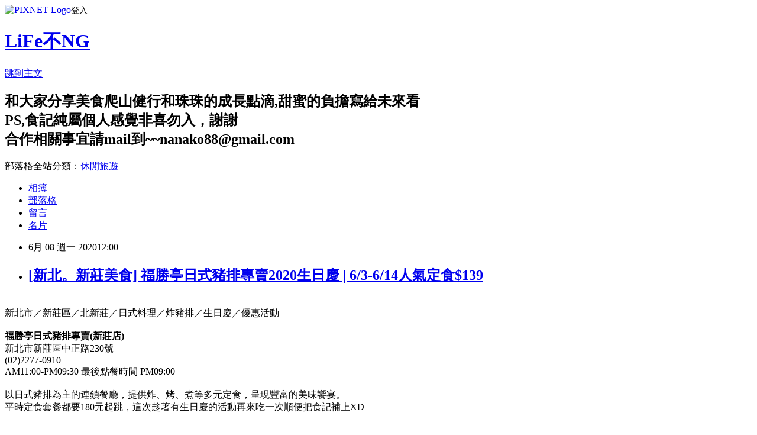

--- FILE ---
content_type: text/html; charset=utf-8
request_url: https://imnanako.pixnet.net/blog/posts/1033191674
body_size: 33924
content:
<!DOCTYPE html><html lang="zh-TW"><head><meta charSet="utf-8"/><meta name="viewport" content="width=device-width, initial-scale=1"/><link rel="stylesheet" href="https://static.1px.tw/blog-next/_next/static/chunks/b1e52b495cc0137c.css" data-precedence="next"/><link rel="stylesheet" href="https://static.1px.tw/blog-next/public/fix.css?v=202602011242" type="text/css" data-precedence="medium"/><link rel="stylesheet" href="https://s3.1px.tw/blog/theme/choc/iframe-popup.css?v=202602011242" type="text/css" data-precedence="medium"/><link rel="stylesheet" href="https://s3.1px.tw/blog/theme/choc/plugins.min.css?v=202602011242" type="text/css" data-precedence="medium"/><link rel="stylesheet" href="https://s3.1px.tw/blog/theme/choc/openid-comment.css?v=202602011242" type="text/css" data-precedence="medium"/><link rel="stylesheet" href="https://s3.1px.tw/blog/theme/choc/style.min.css?v=202602011242" type="text/css" data-precedence="medium"/><link rel="stylesheet" href="https://s3.1px.tw/blog/theme/choc/main.min.css?v=202602011242" type="text/css" data-precedence="medium"/><link rel="stylesheet" href="https://pimg.1px.tw/imnanako/assets/imnanako.css?v=202602011242" type="text/css" data-precedence="medium"/><link rel="stylesheet" href="https://s3.1px.tw/blog/theme/choc/author-info.css?v=202602011242" type="text/css" data-precedence="medium"/><link rel="stylesheet" href="https://s3.1px.tw/blog/theme/choc/idlePop.min.css?v=202602011242" type="text/css" data-precedence="medium"/><link rel="preload" as="script" fetchPriority="low" href="https://static.1px.tw/blog-next/_next/static/chunks/94688e2baa9fea03.js"/><script src="https://static.1px.tw/blog-next/_next/static/chunks/41eaa5427c45ebcc.js" async=""></script><script src="https://static.1px.tw/blog-next/_next/static/chunks/e2c6231760bc85bd.js" async=""></script><script src="https://static.1px.tw/blog-next/_next/static/chunks/94bde6376cf279be.js" async=""></script><script src="https://static.1px.tw/blog-next/_next/static/chunks/426b9d9d938a9eb4.js" async=""></script><script src="https://static.1px.tw/blog-next/_next/static/chunks/turbopack-5021d21b4b170dda.js" async=""></script><script src="https://static.1px.tw/blog-next/_next/static/chunks/ff1a16fafef87110.js" async=""></script><script src="https://static.1px.tw/blog-next/_next/static/chunks/e308b2b9ce476a3e.js" async=""></script><script src="https://static.1px.tw/blog-next/_next/static/chunks/169ce1e25068f8ff.js" async=""></script><script src="https://static.1px.tw/blog-next/_next/static/chunks/d3c6eed28c1dd8e2.js" async=""></script><script src="https://static.1px.tw/blog-next/_next/static/chunks/d4d39cfc2a072218.js" async=""></script><script src="https://static.1px.tw/blog-next/_next/static/chunks/6a5d72c05b9cd4ba.js" async=""></script><script src="https://static.1px.tw/blog-next/_next/static/chunks/8af6103cf1375f47.js" async=""></script><script src="https://static.1px.tw/blog-next/_next/static/chunks/e90cbf588986111c.js" async=""></script><script src="https://static.1px.tw/blog-next/_next/static/chunks/6fc86f1438482192.js" async=""></script><script src="https://static.1px.tw/blog-next/_next/static/chunks/6d1100e43ad18157.js" async=""></script><script src="https://static.1px.tw/blog-next/_next/static/chunks/c2622454eda6e045.js" async=""></script><script src="https://static.1px.tw/blog-next/_next/static/chunks/ed01c75076819ebd.js" async=""></script><script src="https://static.1px.tw/blog-next/_next/static/chunks/a4df8fc19a9a82e6.js" async=""></script><title>[新北。新莊美食] 福勝亭日式豬排專賣2020生日慶 | 6/3-6/14人氣定食$139</title><meta name="description" content="新北市／新莊區／北新莊／日式料理／炸豬排／生日慶／優惠活動福勝亭日式豬排專賣(新莊店)新北市新莊區中正路230號(02)2277-0910AM11:00-PM09:30 最後點餐時間 PM09:00以日式豬排為主的連鎖餐廳，提供炸、烤、煮等多元定食，呈現豐富的美味饗宴。平時定食套餐都要180元起跳，這次趁著有生日慶的活動再來吃一次順便把食記補上XD店內很明亮，座位很多但目前二樓座位尚未開放先點餐後再自己找位子座，這次生日慶的活動有三款不同口味的定食有$139優惠，小菜加購也十分的划算139的限定套餐我們點了黃金鱈魚定食和開運豬排定食本來珠珠想點咖哩豬排定食的，可是這跟開運豬排只差在有沒有加咖哩醬，而且咖哩醬很少又不能加醬所以這次她就捨棄了咖哩如果下次沒特價，我想她應該還是會首選有咖哩的吧XD我們加點了一個$49小菜加飲料飲料可以一直續到飽這裡最加分的地方的就是白飯／味增湯和生菜可以一直免費續大食量也不用怕吃不飽喔！熱熱的白飯加上海苔和芝麻就超極好吃的不用說主食了，這裡的炸豬排都超極鮮嫩的，"/><meta name="author" content="LiFe不NG"/><meta name="google-adsense-platform-account" content="pub-2647689032095179"/><meta name="fb:app_id" content="101730233200171"/><link rel="canonical" href="https://imnanako.pixnet.net/blog/posts/1033191674"/><meta property="og:title" content="[新北。新莊美食] 福勝亭日式豬排專賣2020生日慶 | 6/3-6/14人氣定食$139"/><meta property="og:description" content="新北市／新莊區／北新莊／日式料理／炸豬排／生日慶／優惠活動福勝亭日式豬排專賣(新莊店)新北市新莊區中正路230號(02)2277-0910AM11:00-PM09:30 最後點餐時間 PM09:00以日式豬排為主的連鎖餐廳，提供炸、烤、煮等多元定食，呈現豐富的美味饗宴。平時定食套餐都要180元起跳，這次趁著有生日慶的活動再來吃一次順便把食記補上XD店內很明亮，座位很多但目前二樓座位尚未開放先點餐後再自己找位子座，這次生日慶的活動有三款不同口味的定食有$139優惠，小菜加購也十分的划算139的限定套餐我們點了黃金鱈魚定食和開運豬排定食本來珠珠想點咖哩豬排定食的，可是這跟開運豬排只差在有沒有加咖哩醬，而且咖哩醬很少又不能加醬所以這次她就捨棄了咖哩如果下次沒特價，我想她應該還是會首選有咖哩的吧XD我們加點了一個$49小菜加飲料飲料可以一直續到飽這裡最加分的地方的就是白飯／味增湯和生菜可以一直免費續大食量也不用怕吃不飽喔！熱熱的白飯加上海苔和芝麻就超極好吃的不用說主食了，這裡的炸豬排都超極鮮嫩的，"/><meta property="og:url" content="https://imnanako.pixnet.net/blog/posts/1033191674"/><meta property="og:image" content="https://pimg.1px.tw/imnanako/1591578777-1699692429.jpg"/><meta property="og:type" content="article"/><meta name="twitter:card" content="summary_large_image"/><meta name="twitter:title" content="[新北。新莊美食] 福勝亭日式豬排專賣2020生日慶 | 6/3-6/14人氣定食$139"/><meta name="twitter:description" content="新北市／新莊區／北新莊／日式料理／炸豬排／生日慶／優惠活動福勝亭日式豬排專賣(新莊店)新北市新莊區中正路230號(02)2277-0910AM11:00-PM09:30 最後點餐時間 PM09:00以日式豬排為主的連鎖餐廳，提供炸、烤、煮等多元定食，呈現豐富的美味饗宴。平時定食套餐都要180元起跳，這次趁著有生日慶的活動再來吃一次順便把食記補上XD店內很明亮，座位很多但目前二樓座位尚未開放先點餐後再自己找位子座，這次生日慶的活動有三款不同口味的定食有$139優惠，小菜加購也十分的划算139的限定套餐我們點了黃金鱈魚定食和開運豬排定食本來珠珠想點咖哩豬排定食的，可是這跟開運豬排只差在有沒有加咖哩醬，而且咖哩醬很少又不能加醬所以這次她就捨棄了咖哩如果下次沒特價，我想她應該還是會首選有咖哩的吧XD我們加點了一個$49小菜加飲料飲料可以一直續到飽這裡最加分的地方的就是白飯／味增湯和生菜可以一直免費續大食量也不用怕吃不飽喔！熱熱的白飯加上海苔和芝麻就超極好吃的不用說主食了，這裡的炸豬排都超極鮮嫩的，"/><meta name="twitter:image" content="https://pimg.1px.tw/imnanako/1591578777-1699692429.jpg"/><link rel="icon" href="/favicon.ico?favicon.a62c60e0.ico" sizes="32x32" type="image/x-icon"/><script src="https://static.1px.tw/blog-next/_next/static/chunks/a6dad97d9634a72d.js" noModule=""></script></head><body><!--$--><!--/$--><!--$?--><template id="B:0"></template><!--/$--><script>requestAnimationFrame(function(){$RT=performance.now()});</script><script src="https://static.1px.tw/blog-next/_next/static/chunks/94688e2baa9fea03.js" id="_R_" async=""></script><div hidden id="S:0"><script id="pixnet-vars">
        window.PIXNET = {
          post_id: "1033191674",
          name: "imnanako",
          user_id: 0,
          blog_id: "472493",
          display_ads: true,
          ad_options: {"chictrip":false}
        };
      </script><script type="text/javascript" src="https://code.jquery.com/jquery-latest.min.js"></script><script id="json-ld-article-script" type="application/ld+json">{"@context":"https:\u002F\u002Fschema.org","@type":"BlogPosting","isAccessibleForFree":true,"mainEntityOfPage":{"@type":"WebPage","@id":"https:\u002F\u002Fimnanako.pixnet.net\u002Fblog\u002Fposts\u002F1033191674"},"headline":"[新北。新莊美食] 福勝亭日式豬排專賣2020生日慶 | 6\u002F3-6\u002F14人氣定食$139","description":"\u003Cimg alt=\"cats.jpg\" src=\"https:\u002F\u002Fpic.pimg.tw\u002Fimnanako\u002F1591578777-1699692429_n.jpg\" title=\"cats.jpg\"\u003E\u003Cbr \u002F\u003E\u003Cbr\u003E新北市／新莊區／北新莊／日式料理／炸豬排／生日慶／優惠活動\u003Cbr\u003E\u003Cspan style=\"color:#A41F6F\"\u003E福勝亭日式豬排專賣(新莊店)\u003C\u002Fspan\u003E\u003Cbr\u003E新北市新莊區中正路230號\u003Cbr\u003E(02)2277-0910\u003Cbr\u003EAM11:00-PM09:30 最後點餐時間 PM09:00\u003Cbr\u003E以日式豬排為主的連鎖餐廳，提供炸、烤、煮等多元定食，呈現豐富的美味饗宴。\u003Cbr\u003E平時定食套餐都要180元起跳，這次趁著有生日慶的活動再來吃一次順便把食記補上XD\u003Cbr\u003E店內很明亮，座位很多但目前二樓座位尚未開放\u003Cbr\u003E先點餐後再自己找位子座，\u003Cbr\u003E這次生日慶的活動有三款不同口味的定食有$139優惠，小菜加購也十分的划算\u003Cbr\u003E139的限定套餐我們點了黃金鱈魚定食和開運豬排定食\u003Cbr\u003E本來珠珠想點咖哩豬排定食的，可是這跟開運豬排只差在有沒有加咖哩醬，而且咖哩醬很少又不能加醬所以這次她就捨棄了咖哩\u003Cbr\u003E如果下次沒特價，我想她應該還是會首選有咖哩的吧XD\u003Cbr\u003E我們加點了一個$49小菜加飲料\u003Cbr\u003E飲料可以一直續到飽\u003Cbr\u003E這裡最加分的地方的就是白飯／味增湯和生菜可以一直免費續\u003Cbr\u003E大食量也不用怕吃不飽喔！\u003Cbr\u003E熱熱的白飯加上海苔和芝麻就超極好吃的\u003Cbr\u003E不用說主食了，這裡的炸豬排都超極鮮嫩的，","articleBody":"\u003Cp\u003E\u003Cimg alt=\"cats.jpg\" src=\"https:\u002F\u002Fpimg.1px.tw\u002Fimnanako\u002F1591578777-1699692429.jpg\" title=\"cats.jpg\"\u003E\u003Cbr\u003E\n新北市／新莊區／北新莊／日式料理／炸豬排／生日慶／優惠活動\u003Cbr\u003E\n\u003Cbr\u003E\n\u003Cimg alt=\"\" src=\"\u002F\u002Fs.pixfs.net\u002Ff.pixnet.net\u002Fimages\u002Femotions\u002F054.gif\" title=\"\" width=\"20\" height=\"20\"\u003E\u003Cstrong\u003E\u003Cspan style=\"color:#A41F6F\"\u003E福勝亭日式豬排專賣(新莊店)\u003C\u002Fspan\u003E\u003C\u002Fstrong\u003E\u003Cbr\u003E\n新北市新莊區中正路230號\u003Cbr\u003E\n(02)2277-0910\u003Cbr\u003E\nAM11:00-PM09:30 最後點餐時間 PM09:00\u003Cbr\u003E\n\u003Cbr\u003E\n\u003Cspan\u003E以日式豬排為主的連鎖餐廳，提供炸、烤、煮等多元定食，呈現豐富的美味饗宴。\u003C\u002Fspan\u003E\u003Cbr\u003E\n平時定食套餐都要180元起跳，這次趁著有生日慶的活動再來吃一次順便把食記補上XD\u003Cbr\u003E\n\u003Cbr\u003E\n\u003Cimg alt=\"暫緩區_200608_0048.jpg\" src=\"https:\u002F\u002Fpimg.1px.tw\u002Fimnanako\u002F1591578778-922090327.jpg\" title=\"暫緩區_200608_0048.jpg\"\u003E\u003Cbr\u003E\n店內很明亮，座位很多但目前二樓座位尚未開放\u003Cbr\u003E\n\u003Cbr\u003E\n\u003Cimg alt=\"暫緩區_200608_0034.jpg\" src=\"https:\u002F\u002Fpimg.1px.tw\u002Fimnanako\u002F1591578777-2354262890.jpg\" title=\"暫緩區_200608_0034.jpg\"\u003E\u003Cbr\u003E\n先點餐後再自己找位子座，\u003Cbr\u003E\n這次生日慶的活動有三款不同口味的定食有$139優惠，小菜加購也十分的划算\u003Cbr\u003E\n139的限定套餐我們點了黃金鱈魚定食和開運豬排定食\u003Cbr\u003E\n本來珠珠想點咖哩豬排定食的，可是這跟開運豬排只差在有沒有加咖哩醬，而且咖哩醬很少又不能加醬所以這次她就捨棄了咖哩\u003Cbr\u003E\n如果下次沒特價，我想她應該還是會首選有咖哩的吧XD\u003Cbr\u003E\n\u003Cbr\u003E\n\u003Cimg alt=\"暫緩區_200608_0049.jpg\" src=\"https:\u002F\u002Fpimg.1px.tw\u002Fimnanako\u002F1591578778-2868850931.jpg\" title=\"暫緩區_200608_0049.jpg\"\u003E\u003Cbr\u003E\n\u003Cbr\u003E\n\u003Cbr\u003E\n\u003Cimg alt=\"暫緩區_200608_0037.jpg\" src=\"https:\u002F\u002Fpimg.1px.tw\u002Fimnanako\u002F1591578800-2812724486.jpg\" title=\"暫緩區_200608_0037.jpg\"\u003E\u003Cbr\u003E\n我們加點了一個$49小菜加飲料\u003Cbr\u003E\n飲料可以一直續到飽\u003Cbr\u003E\n\u003Cbr\u003E\n\u003Cimg alt=\"暫緩區_200608_0036.jpg\" src=\"https:\u002F\u002Fpimg.1px.tw\u002Fimnanako\u002F1591578776-3086609991.jpg\" title=\"暫緩區_200608_0036.jpg\"\u003E\u003Cbr\u003E\n這裡最加分的地方的就是白飯／味增湯和生菜可以一直免費續\u003Cbr\u003E\n大食量也不用怕吃不飽喔！\u003Cbr\u003E\n熱熱的白飯加上海苔和芝麻就超極好吃的\u003Cbr\u003E\n\u003Cbr\u003E\n\u003Cimg alt=\"暫緩區_200608_0038.jpg\" src=\"https:\u002F\u002Fpimg.1px.tw\u002Fimnanako\u002F1591578776-72578083.jpg\" title=\"暫緩區_200608_0038.jpg\"\u003E\u003Cbr\u003E\n不用說主食了，這裡的炸豬排都超極鮮嫩的，\u003C\u002Fp\u003E\n\n\u003Cp\u003E\u003Cbr\u003E\n\u003Cimg alt=\"暫緩區_200608_0042.jpg\" src=\"https:\u002F\u002Fpimg.1px.tw\u002Fimnanako\u002F1591578777-3976901326.jpg\" title=\"暫緩區_200608_0042.jpg\"\u003E\u003Cbr\u003E\n開運卡滋豬排丼定食$220\u003Cbr\u003E\n應該算是最熱門的選項之一了，我看幾乎每一桌的客人都有點\u003Cbr\u003E\n\u003Cbr\u003E\n\u003Cimg alt=\"暫緩區_200608_0041.jpg\" src=\"https:\u002F\u002Fpimg.1px.tw\u002Fimnanako\u002F1591578776-2504859494.jpg\" title=\"暫緩區_200608_0041.jpg\"\u003E\u003Cbr\u003E\n開運豬排定食$139（原價$180）\u003Cbr\u003E\n\u003Cbr\u003E\n\u003Cimg alt=\"暫緩區_200608_0039.jpg\" src=\"https:\u002F\u002Fpimg.1px.tw\u002Fimnanako\u002F1591578776-2825934292.jpg\" title=\"暫緩區_200608_0039.jpg\"\u003E\u003Cbr\u003E\n厚實的豬排，一口咬下卡嗞卡嗞的\u003Cbr\u003E\n\u003Cbr\u003E\n\u003Cimg alt=\"暫緩區_200608_0043.jpg\" src=\"https:\u002F\u002Fpimg.1px.tw\u002Fimnanako\u002F1591578777-3080141727.jpg\" title=\"暫緩區_200608_0043.jpg\"\u003E\u003Cbr\u003E\n附小菜和咖啡凍\u003Cbr\u003E\n\u003Cbr\u003E\n\u003Cimg alt=\"暫緩區_200608_0046.jpg\" src=\"https:\u002F\u002Fpimg.1px.tw\u002Fimnanako\u002F1591578778-1475281884.jpg\" title=\"暫緩區_200608_0046.jpg\"\u003E\u003Cbr\u003E\n黃金鱈魚定食$139（原價$180）\u003Cbr\u003E\n\u003Cbr\u003E\n\u003Cimg alt=\"暫緩區_200608_0047.jpg\" src=\"https:\u002F\u002Fpimg.1px.tw\u002Fimnanako\u002F1591578778-1153231279.jpg\" title=\"暫緩區_200608_0047.jpg\"\u003E\u003Cbr\u003E\n\u003Cbr\u003E\n\u003Cimg alt=\"暫緩區_200608_0044.jpg\" src=\"https:\u002F\u002Fpimg.1px.tw\u002Fimnanako\u002F1591578778-1733241202.jpg\" title=\"暫緩區_200608_0044.jpg\"\u003E\u003Cbr\u003E\n鱈魚也挺厚實的，吃起來口感較清爽跟豬排不太一樣也是個很不錯的選擇!!\u003Cbr\u003E\n因為白飯太好吃了珠珠就吃了三碗，反而主食還打包回家再吃一餐XD\u003Cbr\u003E\n\u003Cbr\u003E\n延申閱讀：\u003Cbr\u003E\n\u003Ca href=\"https:\u002F\u002Fimnanako.pixnet.net\u002Fblog\u002Fpost\u002F30636346\"\u003E[台北信義。日式]捷運美食夢幻麵衣。靜岡勝政日式豬排\u003C\u002Fa\u003E\u003Cbr\u003E\n\u003Ca href=\"https:\u002F\u002Fimnanako.pixnet.net\u002Fblog\u002Fpost\u002F32940187-%5b%e5%8f%b0%e5%8c%97%e7%be%8e%e9%a3%9f%5d%e6%96%b0%e5%85%89%e4%b8%89%e8%b6%8aa11%e3%80%82%e6%96%b0%e9%ab%98%e8%bb%92%e8%b6%85%e6%bf%83%e9%83%81%e5%92%96%e5%93%a9%e9%a3%af\"\u003E[台北美食]新光三越A11。新高軒日式咖哩超濃郁咖哩飯\u003C\u002Fa\u003E\u003Cbr\u003E\n\u003Ca href=\"https:\u002F\u002Fimnanako.pixnet.net\u002Fblog\u002Fpost\u002F27707413\"\u003E[台北。日式]勝博殿日式炸豬排\u003C\u002Fa\u003E\u003C\u002Fp\u003E\n\n\u003Cp\u003E\u003Ca href=\"https:\u002F\u002Fimnanako.pixnet.net\u002Fblog\u002Fpost\u002F21705280\"\u003E[新莊．日式]町子咖哩．豬排\u003C\u002Fa\u003E\u003Cbr\u003E\n\u003Ca href=\"https:\u002F\u002Fimnanako.pixnet.net\u002Fblog\u002Fpost\u002F21905527\"\u003E＊品田牧場｜不給豬排就搗蛋(3.3Y)＊\u003C\u002Fa\u003E\u003C\u002Fp\u003E\n","image":["https:\u002F\u002Fpimg.1px.tw\u002Fimnanako\u002F1591578777-1699692429.jpg"],"author":{"@type":"Person","name":"LiFe不NG","url":"https:\u002F\u002Fwww.pixnet.net\u002Fpcard\u002Fimnanako"},"publisher":{"@type":"Organization","name":"LiFe不NG","logo":{"@type":"ImageObject","url":"https:\u002F\u002Fs3.1px.tw\u002Fblog\u002Fcommon\u002Favatar\u002Fblog_cover_dark.jpg"}},"datePublished":"2020-06-08T04:00:00.000Z","dateModified":"","keywords":[],"articleSection":"新莊美食"}</script><template id="P:1"></template><template id="P:2"></template><template id="P:3"></template><section aria-label="Notifications alt+T" tabindex="-1" aria-live="polite" aria-relevant="additions text" aria-atomic="false"></section></div><script>(self.__next_f=self.__next_f||[]).push([0])</script><script>self.__next_f.push([1,"1:\"$Sreact.fragment\"\n3:I[39756,[\"https://static.1px.tw/blog-next/_next/static/chunks/ff1a16fafef87110.js\",\"https://static.1px.tw/blog-next/_next/static/chunks/e308b2b9ce476a3e.js\"],\"default\"]\n4:I[53536,[\"https://static.1px.tw/blog-next/_next/static/chunks/ff1a16fafef87110.js\",\"https://static.1px.tw/blog-next/_next/static/chunks/e308b2b9ce476a3e.js\"],\"default\"]\n6:I[97367,[\"https://static.1px.tw/blog-next/_next/static/chunks/ff1a16fafef87110.js\",\"https://static.1px.tw/blog-next/_next/static/chunks/e308b2b9ce476a3e.js\"],\"OutletBoundary\"]\n8:I[97367,[\"https://static.1px.tw/blog-next/_next/static/chunks/ff1a16fafef87110.js\",\"https://static.1px.tw/blog-next/_next/static/chunks/e308b2b9ce476a3e.js\"],\"ViewportBoundary\"]\na:I[97367,[\"https://static.1px.tw/blog-next/_next/static/chunks/ff1a16fafef87110.js\",\"https://static.1px.tw/blog-next/_next/static/chunks/e308b2b9ce476a3e.js\"],\"MetadataBoundary\"]\nc:I[63491,[\"https://static.1px.tw/blog-next/_next/static/chunks/169ce1e25068f8ff.js\",\"https://static.1px.tw/blog-next/_next/static/chunks/d3c6eed28c1dd8e2.js\"],\"default\"]\n:HL[\"https://static.1px.tw/blog-next/_next/static/chunks/b1e52b495cc0137c.css\",\"style\"]\n"])</script><script>self.__next_f.push([1,"0:{\"P\":null,\"b\":\"I9I0TPD-VcXo41Lu7FBt1\",\"c\":[\"\",\"blog\",\"posts\",\"1033191674\"],\"q\":\"\",\"i\":false,\"f\":[[[\"\",{\"children\":[\"blog\",{\"children\":[\"posts\",{\"children\":[[\"id\",\"1033191674\",\"d\"],{\"children\":[\"__PAGE__\",{}]}]}]}]},\"$undefined\",\"$undefined\",true],[[\"$\",\"$1\",\"c\",{\"children\":[[[\"$\",\"script\",\"script-0\",{\"src\":\"https://static.1px.tw/blog-next/_next/static/chunks/d4d39cfc2a072218.js\",\"async\":true,\"nonce\":\"$undefined\"}],[\"$\",\"script\",\"script-1\",{\"src\":\"https://static.1px.tw/blog-next/_next/static/chunks/6a5d72c05b9cd4ba.js\",\"async\":true,\"nonce\":\"$undefined\"}],[\"$\",\"script\",\"script-2\",{\"src\":\"https://static.1px.tw/blog-next/_next/static/chunks/8af6103cf1375f47.js\",\"async\":true,\"nonce\":\"$undefined\"}]],\"$L2\"]}],{\"children\":[[\"$\",\"$1\",\"c\",{\"children\":[null,[\"$\",\"$L3\",null,{\"parallelRouterKey\":\"children\",\"error\":\"$undefined\",\"errorStyles\":\"$undefined\",\"errorScripts\":\"$undefined\",\"template\":[\"$\",\"$L4\",null,{}],\"templateStyles\":\"$undefined\",\"templateScripts\":\"$undefined\",\"notFound\":\"$undefined\",\"forbidden\":\"$undefined\",\"unauthorized\":\"$undefined\"}]]}],{\"children\":[[\"$\",\"$1\",\"c\",{\"children\":[null,[\"$\",\"$L3\",null,{\"parallelRouterKey\":\"children\",\"error\":\"$undefined\",\"errorStyles\":\"$undefined\",\"errorScripts\":\"$undefined\",\"template\":[\"$\",\"$L4\",null,{}],\"templateStyles\":\"$undefined\",\"templateScripts\":\"$undefined\",\"notFound\":\"$undefined\",\"forbidden\":\"$undefined\",\"unauthorized\":\"$undefined\"}]]}],{\"children\":[[\"$\",\"$1\",\"c\",{\"children\":[null,[\"$\",\"$L3\",null,{\"parallelRouterKey\":\"children\",\"error\":\"$undefined\",\"errorStyles\":\"$undefined\",\"errorScripts\":\"$undefined\",\"template\":[\"$\",\"$L4\",null,{}],\"templateStyles\":\"$undefined\",\"templateScripts\":\"$undefined\",\"notFound\":\"$undefined\",\"forbidden\":\"$undefined\",\"unauthorized\":\"$undefined\"}]]}],{\"children\":[[\"$\",\"$1\",\"c\",{\"children\":[\"$L5\",[[\"$\",\"link\",\"0\",{\"rel\":\"stylesheet\",\"href\":\"https://static.1px.tw/blog-next/_next/static/chunks/b1e52b495cc0137c.css\",\"precedence\":\"next\",\"crossOrigin\":\"$undefined\",\"nonce\":\"$undefined\"}],[\"$\",\"script\",\"script-0\",{\"src\":\"https://static.1px.tw/blog-next/_next/static/chunks/6fc86f1438482192.js\",\"async\":true,\"nonce\":\"$undefined\"}],[\"$\",\"script\",\"script-1\",{\"src\":\"https://static.1px.tw/blog-next/_next/static/chunks/6d1100e43ad18157.js\",\"async\":true,\"nonce\":\"$undefined\"}],[\"$\",\"script\",\"script-2\",{\"src\":\"https://static.1px.tw/blog-next/_next/static/chunks/c2622454eda6e045.js\",\"async\":true,\"nonce\":\"$undefined\"}],[\"$\",\"script\",\"script-3\",{\"src\":\"https://static.1px.tw/blog-next/_next/static/chunks/ed01c75076819ebd.js\",\"async\":true,\"nonce\":\"$undefined\"}],[\"$\",\"script\",\"script-4\",{\"src\":\"https://static.1px.tw/blog-next/_next/static/chunks/a4df8fc19a9a82e6.js\",\"async\":true,\"nonce\":\"$undefined\"}]],[\"$\",\"$L6\",null,{\"children\":\"$@7\"}]]}],{},null,false,false]},null,false,false]},null,false,false]},null,false,false]},null,false,false],[\"$\",\"$1\",\"h\",{\"children\":[null,[\"$\",\"$L8\",null,{\"children\":\"$@9\"}],[\"$\",\"$La\",null,{\"children\":\"$@b\"}],null]}],false]],\"m\":\"$undefined\",\"G\":[\"$c\",[]],\"S\":false}\n"])</script><script>self.__next_f.push([1,"9:[[\"$\",\"meta\",\"0\",{\"charSet\":\"utf-8\"}],[\"$\",\"meta\",\"1\",{\"name\":\"viewport\",\"content\":\"width=device-width, initial-scale=1\"}]]\n"])</script><script>self.__next_f.push([1,"d:I[79520,[\"https://static.1px.tw/blog-next/_next/static/chunks/d4d39cfc2a072218.js\",\"https://static.1px.tw/blog-next/_next/static/chunks/6a5d72c05b9cd4ba.js\",\"https://static.1px.tw/blog-next/_next/static/chunks/8af6103cf1375f47.js\"],\"\"]\n10:I[2352,[\"https://static.1px.tw/blog-next/_next/static/chunks/d4d39cfc2a072218.js\",\"https://static.1px.tw/blog-next/_next/static/chunks/6a5d72c05b9cd4ba.js\",\"https://static.1px.tw/blog-next/_next/static/chunks/8af6103cf1375f47.js\"],\"AdultWarningModal\"]\n11:I[69182,[\"https://static.1px.tw/blog-next/_next/static/chunks/d4d39cfc2a072218.js\",\"https://static.1px.tw/blog-next/_next/static/chunks/6a5d72c05b9cd4ba.js\",\"https://static.1px.tw/blog-next/_next/static/chunks/8af6103cf1375f47.js\"],\"HydrationComplete\"]\n12:I[12985,[\"https://static.1px.tw/blog-next/_next/static/chunks/d4d39cfc2a072218.js\",\"https://static.1px.tw/blog-next/_next/static/chunks/6a5d72c05b9cd4ba.js\",\"https://static.1px.tw/blog-next/_next/static/chunks/8af6103cf1375f47.js\"],\"NuqsAdapter\"]\n13:I[82782,[\"https://static.1px.tw/blog-next/_next/static/chunks/d4d39cfc2a072218.js\",\"https://static.1px.tw/blog-next/_next/static/chunks/6a5d72c05b9cd4ba.js\",\"https://static.1px.tw/blog-next/_next/static/chunks/8af6103cf1375f47.js\"],\"RefineContext\"]\n14:I[29306,[\"https://static.1px.tw/blog-next/_next/static/chunks/d4d39cfc2a072218.js\",\"https://static.1px.tw/blog-next/_next/static/chunks/6a5d72c05b9cd4ba.js\",\"https://static.1px.tw/blog-next/_next/static/chunks/8af6103cf1375f47.js\",\"https://static.1px.tw/blog-next/_next/static/chunks/e90cbf588986111c.js\",\"https://static.1px.tw/blog-next/_next/static/chunks/d3c6eed28c1dd8e2.js\"],\"default\"]\n2:[\"$\",\"html\",null,{\"lang\":\"zh-TW\",\"children\":[[\"$\",\"$Ld\",null,{\"id\":\"google-tag-manager\",\"strategy\":\"afterInteractive\",\"children\":\"\\n(function(w,d,s,l,i){w[l]=w[l]||[];w[l].push({'gtm.start':\\nnew Date().getTime(),event:'gtm.js'});var f=d.getElementsByTagName(s)[0],\\nj=d.createElement(s),dl=l!='dataLayer'?'\u0026l='+l:'';j.async=true;j.src=\\n'https://www.googletagmanager.com/gtm.js?id='+i+dl;f.parentNode.insertBefore(j,f);\\n})(window,document,'script','dataLayer','GTM-TRLQMPKX');\\n  \"}],\"$Le\",\"$Lf\",[\"$\",\"body\",null,{\"children\":[[\"$\",\"$L10\",null,{\"display\":false}],[\"$\",\"$L11\",null,{}],[\"$\",\"$L12\",null,{\"children\":[\"$\",\"$L13\",null,{\"children\":[\"$\",\"$L3\",null,{\"parallelRouterKey\":\"children\",\"error\":\"$undefined\",\"errorStyles\":\"$undefined\",\"errorScripts\":\"$undefined\",\"template\":[\"$\",\"$L4\",null,{}],\"templateStyles\":\"$undefined\",\"templateScripts\":\"$undefined\",\"notFound\":[[\"$\",\"$L14\",null,{}],[]],\"forbidden\":\"$undefined\",\"unauthorized\":\"$undefined\"}]}]}]]}]]}]\n"])</script><script>self.__next_f.push([1,"e:null\nf:null\n"])</script><script>self.__next_f.push([1,"16:I[27201,[\"https://static.1px.tw/blog-next/_next/static/chunks/ff1a16fafef87110.js\",\"https://static.1px.tw/blog-next/_next/static/chunks/e308b2b9ce476a3e.js\"],\"IconMark\"]\n5:[[\"$\",\"script\",null,{\"id\":\"pixnet-vars\",\"children\":\"\\n        window.PIXNET = {\\n          post_id: \\\"1033191674\\\",\\n          name: \\\"imnanako\\\",\\n          user_id: 0,\\n          blog_id: \\\"472493\\\",\\n          display_ads: true,\\n          ad_options: {\\\"chictrip\\\":false}\\n        };\\n      \"}],\"$L15\"]\n"])</script><script>self.__next_f.push([1,"b:[[\"$\",\"title\",\"0\",{\"children\":\"[新北。新莊美食] 福勝亭日式豬排專賣2020生日慶 | 6/3-6/14人氣定食$139\"}],[\"$\",\"meta\",\"1\",{\"name\":\"description\",\"content\":\"新北市／新莊區／北新莊／日式料理／炸豬排／生日慶／優惠活動福勝亭日式豬排專賣(新莊店)新北市新莊區中正路230號(02)2277-0910AM11:00-PM09:30 最後點餐時間 PM09:00以日式豬排為主的連鎖餐廳，提供炸、烤、煮等多元定食，呈現豐富的美味饗宴。平時定食套餐都要180元起跳，這次趁著有生日慶的活動再來吃一次順便把食記補上XD店內很明亮，座位很多但目前二樓座位尚未開放先點餐後再自己找位子座，這次生日慶的活動有三款不同口味的定食有$139優惠，小菜加購也十分的划算139的限定套餐我們點了黃金鱈魚定食和開運豬排定食本來珠珠想點咖哩豬排定食的，可是這跟開運豬排只差在有沒有加咖哩醬，而且咖哩醬很少又不能加醬所以這次她就捨棄了咖哩如果下次沒特價，我想她應該還是會首選有咖哩的吧XD我們加點了一個$49小菜加飲料飲料可以一直續到飽這裡最加分的地方的就是白飯／味增湯和生菜可以一直免費續大食量也不用怕吃不飽喔！熱熱的白飯加上海苔和芝麻就超極好吃的不用說主食了，這裡的炸豬排都超極鮮嫩的，\"}],[\"$\",\"meta\",\"2\",{\"name\":\"author\",\"content\":\"LiFe不NG\"}],[\"$\",\"meta\",\"3\",{\"name\":\"google-adsense-platform-account\",\"content\":\"pub-2647689032095179\"}],[\"$\",\"meta\",\"4\",{\"name\":\"fb:app_id\",\"content\":\"101730233200171\"}],[\"$\",\"link\",\"5\",{\"rel\":\"canonical\",\"href\":\"https://imnanako.pixnet.net/blog/posts/1033191674\"}],[\"$\",\"meta\",\"6\",{\"property\":\"og:title\",\"content\":\"[新北。新莊美食] 福勝亭日式豬排專賣2020生日慶 | 6/3-6/14人氣定食$139\"}],[\"$\",\"meta\",\"7\",{\"property\":\"og:description\",\"content\":\"新北市／新莊區／北新莊／日式料理／炸豬排／生日慶／優惠活動福勝亭日式豬排專賣(新莊店)新北市新莊區中正路230號(02)2277-0910AM11:00-PM09:30 最後點餐時間 PM09:00以日式豬排為主的連鎖餐廳，提供炸、烤、煮等多元定食，呈現豐富的美味饗宴。平時定食套餐都要180元起跳，這次趁著有生日慶的活動再來吃一次順便把食記補上XD店內很明亮，座位很多但目前二樓座位尚未開放先點餐後再自己找位子座，這次生日慶的活動有三款不同口味的定食有$139優惠，小菜加購也十分的划算139的限定套餐我們點了黃金鱈魚定食和開運豬排定食本來珠珠想點咖哩豬排定食的，可是這跟開運豬排只差在有沒有加咖哩醬，而且咖哩醬很少又不能加醬所以這次她就捨棄了咖哩如果下次沒特價，我想她應該還是會首選有咖哩的吧XD我們加點了一個$49小菜加飲料飲料可以一直續到飽這裡最加分的地方的就是白飯／味增湯和生菜可以一直免費續大食量也不用怕吃不飽喔！熱熱的白飯加上海苔和芝麻就超極好吃的不用說主食了，這裡的炸豬排都超極鮮嫩的，\"}],[\"$\",\"meta\",\"8\",{\"property\":\"og:url\",\"content\":\"https://imnanako.pixnet.net/blog/posts/1033191674\"}],[\"$\",\"meta\",\"9\",{\"property\":\"og:image\",\"content\":\"https://pimg.1px.tw/imnanako/1591578777-1699692429.jpg\"}],[\"$\",\"meta\",\"10\",{\"property\":\"og:type\",\"content\":\"article\"}],[\"$\",\"meta\",\"11\",{\"name\":\"twitter:card\",\"content\":\"summary_large_image\"}],[\"$\",\"meta\",\"12\",{\"name\":\"twitter:title\",\"content\":\"[新北。新莊美食] 福勝亭日式豬排專賣2020生日慶 | 6/3-6/14人氣定食$139\"}],[\"$\",\"meta\",\"13\",{\"name\":\"twitter:description\",\"content\":\"新北市／新莊區／北新莊／日式料理／炸豬排／生日慶／優惠活動福勝亭日式豬排專賣(新莊店)新北市新莊區中正路230號(02)2277-0910AM11:00-PM09:30 最後點餐時間 PM09:00以日式豬排為主的連鎖餐廳，提供炸、烤、煮等多元定食，呈現豐富的美味饗宴。平時定食套餐都要180元起跳，這次趁著有生日慶的活動再來吃一次順便把食記補上XD店內很明亮，座位很多但目前二樓座位尚未開放先點餐後再自己找位子座，這次生日慶的活動有三款不同口味的定食有$139優惠，小菜加購也十分的划算139的限定套餐我們點了黃金鱈魚定食和開運豬排定食本來珠珠想點咖哩豬排定食的，可是這跟開運豬排只差在有沒有加咖哩醬，而且咖哩醬很少又不能加醬所以這次她就捨棄了咖哩如果下次沒特價，我想她應該還是會首選有咖哩的吧XD我們加點了一個$49小菜加飲料飲料可以一直續到飽這裡最加分的地方的就是白飯／味增湯和生菜可以一直免費續大食量也不用怕吃不飽喔！熱熱的白飯加上海苔和芝麻就超極好吃的不用說主食了，這裡的炸豬排都超極鮮嫩的，\"}],[\"$\",\"meta\",\"14\",{\"name\":\"twitter:image\",\"content\":\"https://pimg.1px.tw/imnanako/1591578777-1699692429.jpg\"}],[\"$\",\"link\",\"15\",{\"rel\":\"icon\",\"href\":\"/favicon.ico?favicon.a62c60e0.ico\",\"sizes\":\"32x32\",\"type\":\"image/x-icon\"}],[\"$\",\"$L16\",\"16\",{}]]\n"])</script><script>self.__next_f.push([1,"7:null\n"])</script><script>self.__next_f.push([1,":HL[\"https://static.1px.tw/blog-next/public/fix.css?v=202602011242\",\"style\",{\"type\":\"text/css\"}]\n:HL[\"https://s3.1px.tw/blog/theme/choc/iframe-popup.css?v=202602011242\",\"style\",{\"type\":\"text/css\"}]\n:HL[\"https://s3.1px.tw/blog/theme/choc/plugins.min.css?v=202602011242\",\"style\",{\"type\":\"text/css\"}]\n:HL[\"https://s3.1px.tw/blog/theme/choc/openid-comment.css?v=202602011242\",\"style\",{\"type\":\"text/css\"}]\n:HL[\"https://s3.1px.tw/blog/theme/choc/style.min.css?v=202602011242\",\"style\",{\"type\":\"text/css\"}]\n:HL[\"https://s3.1px.tw/blog/theme/choc/main.min.css?v=202602011242\",\"style\",{\"type\":\"text/css\"}]\n:HL[\"https://pimg.1px.tw/imnanako/assets/imnanako.css?v=202602011242\",\"style\",{\"type\":\"text/css\"}]\n:HL[\"https://s3.1px.tw/blog/theme/choc/author-info.css?v=202602011242\",\"style\",{\"type\":\"text/css\"}]\n:HL[\"https://s3.1px.tw/blog/theme/choc/idlePop.min.css?v=202602011242\",\"style\",{\"type\":\"text/css\"}]\n17:T2302,"])</script><script>self.__next_f.push([1,"{\"@context\":\"https:\\u002F\\u002Fschema.org\",\"@type\":\"BlogPosting\",\"isAccessibleForFree\":true,\"mainEntityOfPage\":{\"@type\":\"WebPage\",\"@id\":\"https:\\u002F\\u002Fimnanako.pixnet.net\\u002Fblog\\u002Fposts\\u002F1033191674\"},\"headline\":\"[新北。新莊美食] 福勝亭日式豬排專賣2020生日慶 | 6\\u002F3-6\\u002F14人氣定食$139\",\"description\":\"\\u003Cimg alt=\\\"cats.jpg\\\" src=\\\"https:\\u002F\\u002Fpic.pimg.tw\\u002Fimnanako\\u002F1591578777-1699692429_n.jpg\\\" title=\\\"cats.jpg\\\"\\u003E\\u003Cbr \\u002F\\u003E\\u003Cbr\\u003E新北市／新莊區／北新莊／日式料理／炸豬排／生日慶／優惠活動\\u003Cbr\\u003E\\u003Cspan style=\\\"color:#A41F6F\\\"\\u003E福勝亭日式豬排專賣(新莊店)\\u003C\\u002Fspan\\u003E\\u003Cbr\\u003E新北市新莊區中正路230號\\u003Cbr\\u003E(02)2277-0910\\u003Cbr\\u003EAM11:00-PM09:30 最後點餐時間 PM09:00\\u003Cbr\\u003E以日式豬排為主的連鎖餐廳，提供炸、烤、煮等多元定食，呈現豐富的美味饗宴。\\u003Cbr\\u003E平時定食套餐都要180元起跳，這次趁著有生日慶的活動再來吃一次順便把食記補上XD\\u003Cbr\\u003E店內很明亮，座位很多但目前二樓座位尚未開放\\u003Cbr\\u003E先點餐後再自己找位子座，\\u003Cbr\\u003E這次生日慶的活動有三款不同口味的定食有$139優惠，小菜加購也十分的划算\\u003Cbr\\u003E139的限定套餐我們點了黃金鱈魚定食和開運豬排定食\\u003Cbr\\u003E本來珠珠想點咖哩豬排定食的，可是這跟開運豬排只差在有沒有加咖哩醬，而且咖哩醬很少又不能加醬所以這次她就捨棄了咖哩\\u003Cbr\\u003E如果下次沒特價，我想她應該還是會首選有咖哩的吧XD\\u003Cbr\\u003E我們加點了一個$49小菜加飲料\\u003Cbr\\u003E飲料可以一直續到飽\\u003Cbr\\u003E這裡最加分的地方的就是白飯／味增湯和生菜可以一直免費續\\u003Cbr\\u003E大食量也不用怕吃不飽喔！\\u003Cbr\\u003E熱熱的白飯加上海苔和芝麻就超極好吃的\\u003Cbr\\u003E不用說主食了，這裡的炸豬排都超極鮮嫩的，\",\"articleBody\":\"\\u003Cp\\u003E\\u003Cimg alt=\\\"cats.jpg\\\" src=\\\"https:\\u002F\\u002Fpimg.1px.tw\\u002Fimnanako\\u002F1591578777-1699692429.jpg\\\" title=\\\"cats.jpg\\\"\\u003E\\u003Cbr\\u003E\\n新北市／新莊區／北新莊／日式料理／炸豬排／生日慶／優惠活動\\u003Cbr\\u003E\\n\\u003Cbr\\u003E\\n\\u003Cimg alt=\\\"\\\" src=\\\"\\u002F\\u002Fs.pixfs.net\\u002Ff.pixnet.net\\u002Fimages\\u002Femotions\\u002F054.gif\\\" title=\\\"\\\" width=\\\"20\\\" height=\\\"20\\\"\\u003E\\u003Cstrong\\u003E\\u003Cspan style=\\\"color:#A41F6F\\\"\\u003E福勝亭日式豬排專賣(新莊店)\\u003C\\u002Fspan\\u003E\\u003C\\u002Fstrong\\u003E\\u003Cbr\\u003E\\n新北市新莊區中正路230號\\u003Cbr\\u003E\\n(02)2277-0910\\u003Cbr\\u003E\\nAM11:00-PM09:30 最後點餐時間 PM09:00\\u003Cbr\\u003E\\n\\u003Cbr\\u003E\\n\\u003Cspan\\u003E以日式豬排為主的連鎖餐廳，提供炸、烤、煮等多元定食，呈現豐富的美味饗宴。\\u003C\\u002Fspan\\u003E\\u003Cbr\\u003E\\n平時定食套餐都要180元起跳，這次趁著有生日慶的活動再來吃一次順便把食記補上XD\\u003Cbr\\u003E\\n\\u003Cbr\\u003E\\n\\u003Cimg alt=\\\"暫緩區_200608_0048.jpg\\\" src=\\\"https:\\u002F\\u002Fpimg.1px.tw\\u002Fimnanako\\u002F1591578778-922090327.jpg\\\" title=\\\"暫緩區_200608_0048.jpg\\\"\\u003E\\u003Cbr\\u003E\\n店內很明亮，座位很多但目前二樓座位尚未開放\\u003Cbr\\u003E\\n\\u003Cbr\\u003E\\n\\u003Cimg alt=\\\"暫緩區_200608_0034.jpg\\\" src=\\\"https:\\u002F\\u002Fpimg.1px.tw\\u002Fimnanako\\u002F1591578777-2354262890.jpg\\\" title=\\\"暫緩區_200608_0034.jpg\\\"\\u003E\\u003Cbr\\u003E\\n先點餐後再自己找位子座，\\u003Cbr\\u003E\\n這次生日慶的活動有三款不同口味的定食有$139優惠，小菜加購也十分的划算\\u003Cbr\\u003E\\n139的限定套餐我們點了黃金鱈魚定食和開運豬排定食\\u003Cbr\\u003E\\n本來珠珠想點咖哩豬排定食的，可是這跟開運豬排只差在有沒有加咖哩醬，而且咖哩醬很少又不能加醬所以這次她就捨棄了咖哩\\u003Cbr\\u003E\\n如果下次沒特價，我想她應該還是會首選有咖哩的吧XD\\u003Cbr\\u003E\\n\\u003Cbr\\u003E\\n\\u003Cimg alt=\\\"暫緩區_200608_0049.jpg\\\" src=\\\"https:\\u002F\\u002Fpimg.1px.tw\\u002Fimnanako\\u002F1591578778-2868850931.jpg\\\" title=\\\"暫緩區_200608_0049.jpg\\\"\\u003E\\u003Cbr\\u003E\\n\\u003Cbr\\u003E\\n\\u003Cbr\\u003E\\n\\u003Cimg alt=\\\"暫緩區_200608_0037.jpg\\\" src=\\\"https:\\u002F\\u002Fpimg.1px.tw\\u002Fimnanako\\u002F1591578800-2812724486.jpg\\\" title=\\\"暫緩區_200608_0037.jpg\\\"\\u003E\\u003Cbr\\u003E\\n我們加點了一個$49小菜加飲料\\u003Cbr\\u003E\\n飲料可以一直續到飽\\u003Cbr\\u003E\\n\\u003Cbr\\u003E\\n\\u003Cimg alt=\\\"暫緩區_200608_0036.jpg\\\" src=\\\"https:\\u002F\\u002Fpimg.1px.tw\\u002Fimnanako\\u002F1591578776-3086609991.jpg\\\" title=\\\"暫緩區_200608_0036.jpg\\\"\\u003E\\u003Cbr\\u003E\\n這裡最加分的地方的就是白飯／味增湯和生菜可以一直免費續\\u003Cbr\\u003E\\n大食量也不用怕吃不飽喔！\\u003Cbr\\u003E\\n熱熱的白飯加上海苔和芝麻就超極好吃的\\u003Cbr\\u003E\\n\\u003Cbr\\u003E\\n\\u003Cimg alt=\\\"暫緩區_200608_0038.jpg\\\" src=\\\"https:\\u002F\\u002Fpimg.1px.tw\\u002Fimnanako\\u002F1591578776-72578083.jpg\\\" title=\\\"暫緩區_200608_0038.jpg\\\"\\u003E\\u003Cbr\\u003E\\n不用說主食了，這裡的炸豬排都超極鮮嫩的，\\u003C\\u002Fp\\u003E\\n\\n\\u003Cp\\u003E\\u003Cbr\\u003E\\n\\u003Cimg alt=\\\"暫緩區_200608_0042.jpg\\\" src=\\\"https:\\u002F\\u002Fpimg.1px.tw\\u002Fimnanako\\u002F1591578777-3976901326.jpg\\\" title=\\\"暫緩區_200608_0042.jpg\\\"\\u003E\\u003Cbr\\u003E\\n開運卡滋豬排丼定食$220\\u003Cbr\\u003E\\n應該算是最熱門的選項之一了，我看幾乎每一桌的客人都有點\\u003Cbr\\u003E\\n\\u003Cbr\\u003E\\n\\u003Cimg alt=\\\"暫緩區_200608_0041.jpg\\\" src=\\\"https:\\u002F\\u002Fpimg.1px.tw\\u002Fimnanako\\u002F1591578776-2504859494.jpg\\\" title=\\\"暫緩區_200608_0041.jpg\\\"\\u003E\\u003Cbr\\u003E\\n開運豬排定食$139（原價$180）\\u003Cbr\\u003E\\n\\u003Cbr\\u003E\\n\\u003Cimg alt=\\\"暫緩區_200608_0039.jpg\\\" src=\\\"https:\\u002F\\u002Fpimg.1px.tw\\u002Fimnanako\\u002F1591578776-2825934292.jpg\\\" title=\\\"暫緩區_200608_0039.jpg\\\"\\u003E\\u003Cbr\\u003E\\n厚實的豬排，一口咬下卡嗞卡嗞的\\u003Cbr\\u003E\\n\\u003Cbr\\u003E\\n\\u003Cimg alt=\\\"暫緩區_200608_0043.jpg\\\" src=\\\"https:\\u002F\\u002Fpimg.1px.tw\\u002Fimnanako\\u002F1591578777-3080141727.jpg\\\" title=\\\"暫緩區_200608_0043.jpg\\\"\\u003E\\u003Cbr\\u003E\\n附小菜和咖啡凍\\u003Cbr\\u003E\\n\\u003Cbr\\u003E\\n\\u003Cimg alt=\\\"暫緩區_200608_0046.jpg\\\" src=\\\"https:\\u002F\\u002Fpimg.1px.tw\\u002Fimnanako\\u002F1591578778-1475281884.jpg\\\" title=\\\"暫緩區_200608_0046.jpg\\\"\\u003E\\u003Cbr\\u003E\\n黃金鱈魚定食$139（原價$180）\\u003Cbr\\u003E\\n\\u003Cbr\\u003E\\n\\u003Cimg alt=\\\"暫緩區_200608_0047.jpg\\\" src=\\\"https:\\u002F\\u002Fpimg.1px.tw\\u002Fimnanako\\u002F1591578778-1153231279.jpg\\\" title=\\\"暫緩區_200608_0047.jpg\\\"\\u003E\\u003Cbr\\u003E\\n\\u003Cbr\\u003E\\n\\u003Cimg alt=\\\"暫緩區_200608_0044.jpg\\\" src=\\\"https:\\u002F\\u002Fpimg.1px.tw\\u002Fimnanako\\u002F1591578778-1733241202.jpg\\\" title=\\\"暫緩區_200608_0044.jpg\\\"\\u003E\\u003Cbr\\u003E\\n鱈魚也挺厚實的，吃起來口感較清爽跟豬排不太一樣也是個很不錯的選擇!!\\u003Cbr\\u003E\\n因為白飯太好吃了珠珠就吃了三碗，反而主食還打包回家再吃一餐XD\\u003Cbr\\u003E\\n\\u003Cbr\\u003E\\n延申閱讀：\\u003Cbr\\u003E\\n\\u003Ca href=\\\"https:\\u002F\\u002Fimnanako.pixnet.net\\u002Fblog\\u002Fpost\\u002F30636346\\\"\\u003E[台北信義。日式]捷運美食夢幻麵衣。靜岡勝政日式豬排\\u003C\\u002Fa\\u003E\\u003Cbr\\u003E\\n\\u003Ca href=\\\"https:\\u002F\\u002Fimnanako.pixnet.net\\u002Fblog\\u002Fpost\\u002F32940187-%5b%e5%8f%b0%e5%8c%97%e7%be%8e%e9%a3%9f%5d%e6%96%b0%e5%85%89%e4%b8%89%e8%b6%8aa11%e3%80%82%e6%96%b0%e9%ab%98%e8%bb%92%e8%b6%85%e6%bf%83%e9%83%81%e5%92%96%e5%93%a9%e9%a3%af\\\"\\u003E[台北美食]新光三越A11。新高軒日式咖哩超濃郁咖哩飯\\u003C\\u002Fa\\u003E\\u003Cbr\\u003E\\n\\u003Ca href=\\\"https:\\u002F\\u002Fimnanako.pixnet.net\\u002Fblog\\u002Fpost\\u002F27707413\\\"\\u003E[台北。日式]勝博殿日式炸豬排\\u003C\\u002Fa\\u003E\\u003C\\u002Fp\\u003E\\n\\n\\u003Cp\\u003E\\u003Ca href=\\\"https:\\u002F\\u002Fimnanako.pixnet.net\\u002Fblog\\u002Fpost\\u002F21705280\\\"\\u003E[新莊．日式]町子咖哩．豬排\\u003C\\u002Fa\\u003E\\u003Cbr\\u003E\\n\\u003Ca href=\\\"https:\\u002F\\u002Fimnanako.pixnet.net\\u002Fblog\\u002Fpost\\u002F21905527\\\"\\u003E＊品田牧場｜不給豬排就搗蛋(3.3Y)＊\\u003C\\u002Fa\\u003E\\u003C\\u002Fp\\u003E\\n\",\"image\":[\"https:\\u002F\\u002Fpimg.1px.tw\\u002Fimnanako\\u002F1591578777-1699692429.jpg\"],\"author\":{\"@type\":\"Person\",\"name\":\"LiFe不NG\",\"url\":\"https:\\u002F\\u002Fwww.pixnet.net\\u002Fpcard\\u002Fimnanako\"},\"publisher\":{\"@type\":\"Organization\",\"name\":\"LiFe不NG\",\"logo\":{\"@type\":\"ImageObject\",\"url\":\"https:\\u002F\\u002Fs3.1px.tw\\u002Fblog\\u002Fcommon\\u002Favatar\\u002Fblog_cover_dark.jpg\"}},\"datePublished\":\"2020-06-08T04:00:00.000Z\",\"dateModified\":\"\",\"keywords\":[],\"articleSection\":\"新莊美食\"}"])</script><script>self.__next_f.push([1,"15:[[[[\"$\",\"link\",\"https://static.1px.tw/blog-next/public/fix.css?v=202602011242\",{\"rel\":\"stylesheet\",\"href\":\"https://static.1px.tw/blog-next/public/fix.css?v=202602011242\",\"type\":\"text/css\",\"precedence\":\"medium\"}],[\"$\",\"link\",\"https://s3.1px.tw/blog/theme/choc/iframe-popup.css?v=202602011242\",{\"rel\":\"stylesheet\",\"href\":\"https://s3.1px.tw/blog/theme/choc/iframe-popup.css?v=202602011242\",\"type\":\"text/css\",\"precedence\":\"medium\"}],[\"$\",\"link\",\"https://s3.1px.tw/blog/theme/choc/plugins.min.css?v=202602011242\",{\"rel\":\"stylesheet\",\"href\":\"https://s3.1px.tw/blog/theme/choc/plugins.min.css?v=202602011242\",\"type\":\"text/css\",\"precedence\":\"medium\"}],[\"$\",\"link\",\"https://s3.1px.tw/blog/theme/choc/openid-comment.css?v=202602011242\",{\"rel\":\"stylesheet\",\"href\":\"https://s3.1px.tw/blog/theme/choc/openid-comment.css?v=202602011242\",\"type\":\"text/css\",\"precedence\":\"medium\"}],[\"$\",\"link\",\"https://s3.1px.tw/blog/theme/choc/style.min.css?v=202602011242\",{\"rel\":\"stylesheet\",\"href\":\"https://s3.1px.tw/blog/theme/choc/style.min.css?v=202602011242\",\"type\":\"text/css\",\"precedence\":\"medium\"}],[\"$\",\"link\",\"https://s3.1px.tw/blog/theme/choc/main.min.css?v=202602011242\",{\"rel\":\"stylesheet\",\"href\":\"https://s3.1px.tw/blog/theme/choc/main.min.css?v=202602011242\",\"type\":\"text/css\",\"precedence\":\"medium\"}],[\"$\",\"link\",\"https://pimg.1px.tw/imnanako/assets/imnanako.css?v=202602011242\",{\"rel\":\"stylesheet\",\"href\":\"https://pimg.1px.tw/imnanako/assets/imnanako.css?v=202602011242\",\"type\":\"text/css\",\"precedence\":\"medium\"}],[\"$\",\"link\",\"https://s3.1px.tw/blog/theme/choc/author-info.css?v=202602011242\",{\"rel\":\"stylesheet\",\"href\":\"https://s3.1px.tw/blog/theme/choc/author-info.css?v=202602011242\",\"type\":\"text/css\",\"precedence\":\"medium\"}],[\"$\",\"link\",\"https://s3.1px.tw/blog/theme/choc/idlePop.min.css?v=202602011242\",{\"rel\":\"stylesheet\",\"href\":\"https://s3.1px.tw/blog/theme/choc/idlePop.min.css?v=202602011242\",\"type\":\"text/css\",\"precedence\":\"medium\"}]],[\"$\",\"script\",null,{\"type\":\"text/javascript\",\"src\":\"https://code.jquery.com/jquery-latest.min.js\"}]],[[\"$\",\"script\",null,{\"id\":\"json-ld-article-script\",\"type\":\"application/ld+json\",\"dangerouslySetInnerHTML\":{\"__html\":\"$17\"}}],\"$L18\"],\"$L19\",\"$L1a\"]\n"])</script><script>self.__next_f.push([1,"1b:I[5479,[\"https://static.1px.tw/blog-next/_next/static/chunks/d4d39cfc2a072218.js\",\"https://static.1px.tw/blog-next/_next/static/chunks/6a5d72c05b9cd4ba.js\",\"https://static.1px.tw/blog-next/_next/static/chunks/8af6103cf1375f47.js\",\"https://static.1px.tw/blog-next/_next/static/chunks/6fc86f1438482192.js\",\"https://static.1px.tw/blog-next/_next/static/chunks/6d1100e43ad18157.js\",\"https://static.1px.tw/blog-next/_next/static/chunks/c2622454eda6e045.js\",\"https://static.1px.tw/blog-next/_next/static/chunks/ed01c75076819ebd.js\",\"https://static.1px.tw/blog-next/_next/static/chunks/a4df8fc19a9a82e6.js\"],\"default\"]\n1c:I[38045,[\"https://static.1px.tw/blog-next/_next/static/chunks/d4d39cfc2a072218.js\",\"https://static.1px.tw/blog-next/_next/static/chunks/6a5d72c05b9cd4ba.js\",\"https://static.1px.tw/blog-next/_next/static/chunks/8af6103cf1375f47.js\",\"https://static.1px.tw/blog-next/_next/static/chunks/6fc86f1438482192.js\",\"https://static.1px.tw/blog-next/_next/static/chunks/6d1100e43ad18157.js\",\"https://static.1px.tw/blog-next/_next/static/chunks/c2622454eda6e045.js\",\"https://static.1px.tw/blog-next/_next/static/chunks/ed01c75076819ebd.js\",\"https://static.1px.tw/blog-next/_next/static/chunks/a4df8fc19a9a82e6.js\"],\"ArticleHead\"]\n18:[\"$\",\"script\",null,{\"id\":\"json-ld-breadcrumb-script\",\"type\":\"application/ld+json\",\"dangerouslySetInnerHTML\":{\"__html\":\"{\\\"@context\\\":\\\"https:\\\\u002F\\\\u002Fschema.org\\\",\\\"@type\\\":\\\"BreadcrumbList\\\",\\\"itemListElement\\\":[{\\\"@type\\\":\\\"ListItem\\\",\\\"position\\\":1,\\\"name\\\":\\\"首頁\\\",\\\"item\\\":\\\"https:\\\\u002F\\\\u002Fimnanako.pixnet.net\\\"},{\\\"@type\\\":\\\"ListItem\\\",\\\"position\\\":2,\\\"name\\\":\\\"部落格\\\",\\\"item\\\":\\\"https:\\\\u002F\\\\u002Fimnanako.pixnet.net\\\\u002Fblog\\\"},{\\\"@type\\\":\\\"ListItem\\\",\\\"position\\\":3,\\\"name\\\":\\\"文章\\\",\\\"item\\\":\\\"https:\\\\u002F\\\\u002Fimnanako.pixnet.net\\\\u002Fblog\\\\u002Fposts\\\"},{\\\"@type\\\":\\\"ListItem\\\",\\\"position\\\":4,\\\"name\\\":\\\"[新北。新莊美食] 福勝亭日式豬排專賣2020生日慶 | 6\\\\u002F3-6\\\\u002F14人氣定食$139\\\",\\\"item\\\":\\\"https:\\\\u002F\\\\u002Fimnanako.pixnet.net\\\\u002Fblog\\\\u002Fposts\\\\u002F1033191674\\\"}]}\"}}]\n1d:T128c,"])</script><script>self.__next_f.push([1,"\u003cp\u003e\u003cimg alt=\"cats.jpg\" src=\"https://pimg.1px.tw/imnanako/1591578777-1699692429.jpg\" title=\"cats.jpg\"\u003e\u003cbr\u003e\n新北市／新莊區／北新莊／日式料理／炸豬排／生日慶／優惠活動\u003cbr\u003e\n\u003cbr\u003e\n\u003cimg alt=\"\" src=\"//s.pixfs.net/f.pixnet.net/images/emotions/054.gif\" title=\"\" width=\"20\" height=\"20\"\u003e\u003cstrong\u003e\u003cspan style=\"color:#A41F6F\"\u003e福勝亭日式豬排專賣(新莊店)\u003c/span\u003e\u003c/strong\u003e\u003cbr\u003e\n新北市新莊區中正路230號\u003cbr\u003e\n(02)2277-0910\u003cbr\u003e\nAM11:00-PM09:30 最後點餐時間 PM09:00\u003cbr\u003e\n\u003cbr\u003e\n\u003cspan\u003e以日式豬排為主的連鎖餐廳，提供炸、烤、煮等多元定食，呈現豐富的美味饗宴。\u003c/span\u003e\u003cbr\u003e\n平時定食套餐都要180元起跳，這次趁著有生日慶的活動再來吃一次順便把食記補上XD\u003cbr\u003e\n\u003cbr\u003e\n\u003cimg alt=\"暫緩區_200608_0048.jpg\" src=\"https://pimg.1px.tw/imnanako/1591578778-922090327.jpg\" title=\"暫緩區_200608_0048.jpg\"\u003e\u003cbr\u003e\n店內很明亮，座位很多但目前二樓座位尚未開放\u003cbr\u003e\n\u003cbr\u003e\n\u003cimg alt=\"暫緩區_200608_0034.jpg\" src=\"https://pimg.1px.tw/imnanako/1591578777-2354262890.jpg\" title=\"暫緩區_200608_0034.jpg\"\u003e\u003cbr\u003e\n先點餐後再自己找位子座，\u003cbr\u003e\n這次生日慶的活動有三款不同口味的定食有$139優惠，小菜加購也十分的划算\u003cbr\u003e\n139的限定套餐我們點了黃金鱈魚定食和開運豬排定食\u003cbr\u003e\n本來珠珠想點咖哩豬排定食的，可是這跟開運豬排只差在有沒有加咖哩醬，而且咖哩醬很少又不能加醬所以這次她就捨棄了咖哩\u003cbr\u003e\n如果下次沒特價，我想她應該還是會首選有咖哩的吧XD\u003cbr\u003e\n\u003cbr\u003e\n\u003cimg alt=\"暫緩區_200608_0049.jpg\" src=\"https://pimg.1px.tw/imnanako/1591578778-2868850931.jpg\" title=\"暫緩區_200608_0049.jpg\"\u003e\u003cbr\u003e\n\u003cbr\u003e\n\u003cbr\u003e\n\u003cimg alt=\"暫緩區_200608_0037.jpg\" src=\"https://pimg.1px.tw/imnanako/1591578800-2812724486.jpg\" title=\"暫緩區_200608_0037.jpg\"\u003e\u003cbr\u003e\n我們加點了一個$49小菜加飲料\u003cbr\u003e\n飲料可以一直續到飽\u003cbr\u003e\n\u003cbr\u003e\n\u003cimg alt=\"暫緩區_200608_0036.jpg\" src=\"https://pimg.1px.tw/imnanako/1591578776-3086609991.jpg\" title=\"暫緩區_200608_0036.jpg\"\u003e\u003cbr\u003e\n這裡最加分的地方的就是白飯／味增湯和生菜可以一直免費續\u003cbr\u003e\n大食量也不用怕吃不飽喔！\u003cbr\u003e\n熱熱的白飯加上海苔和芝麻就超極好吃的\u003cbr\u003e\n\u003cbr\u003e\n\u003cimg alt=\"暫緩區_200608_0038.jpg\" src=\"https://pimg.1px.tw/imnanako/1591578776-72578083.jpg\" title=\"暫緩區_200608_0038.jpg\"\u003e\u003cbr\u003e\n不用說主食了，這裡的炸豬排都超極鮮嫩的，\u003c/p\u003e\n\n\u003cp\u003e\u003cbr\u003e\n\u003cimg alt=\"暫緩區_200608_0042.jpg\" src=\"https://pimg.1px.tw/imnanako/1591578777-3976901326.jpg\" title=\"暫緩區_200608_0042.jpg\"\u003e\u003cbr\u003e\n開運卡滋豬排丼定食$220\u003cbr\u003e\n應該算是最熱門的選項之一了，我看幾乎每一桌的客人都有點\u003cbr\u003e\n\u003cbr\u003e\n\u003cimg alt=\"暫緩區_200608_0041.jpg\" src=\"https://pimg.1px.tw/imnanako/1591578776-2504859494.jpg\" title=\"暫緩區_200608_0041.jpg\"\u003e\u003cbr\u003e\n開運豬排定食$139（原價$180）\u003cbr\u003e\n\u003cbr\u003e\n\u003cimg alt=\"暫緩區_200608_0039.jpg\" src=\"https://pimg.1px.tw/imnanako/1591578776-2825934292.jpg\" title=\"暫緩區_200608_0039.jpg\"\u003e\u003cbr\u003e\n厚實的豬排，一口咬下卡嗞卡嗞的\u003cbr\u003e\n\u003cbr\u003e\n\u003cimg alt=\"暫緩區_200608_0043.jpg\" src=\"https://pimg.1px.tw/imnanako/1591578777-3080141727.jpg\" title=\"暫緩區_200608_0043.jpg\"\u003e\u003cbr\u003e\n附小菜和咖啡凍\u003cbr\u003e\n\u003cbr\u003e\n\u003cimg alt=\"暫緩區_200608_0046.jpg\" src=\"https://pimg.1px.tw/imnanako/1591578778-1475281884.jpg\" title=\"暫緩區_200608_0046.jpg\"\u003e\u003cbr\u003e\n黃金鱈魚定食$139（原價$180）\u003cbr\u003e\n\u003cbr\u003e\n\u003cimg alt=\"暫緩區_200608_0047.jpg\" src=\"https://pimg.1px.tw/imnanako/1591578778-1153231279.jpg\" title=\"暫緩區_200608_0047.jpg\"\u003e\u003cbr\u003e\n\u003cbr\u003e\n\u003cimg alt=\"暫緩區_200608_0044.jpg\" src=\"https://pimg.1px.tw/imnanako/1591578778-1733241202.jpg\" title=\"暫緩區_200608_0044.jpg\"\u003e\u003cbr\u003e\n鱈魚也挺厚實的，吃起來口感較清爽跟豬排不太一樣也是個很不錯的選擇!!\u003cbr\u003e\n因為白飯太好吃了珠珠就吃了三碗，反而主食還打包回家再吃一餐XD\u003cbr\u003e\n\u003cbr\u003e\n延申閱讀：\u003cbr\u003e\n\u003ca href=\"https://imnanako.pixnet.net/blog/post/30636346\"\u003e[台北信義。日式]捷運美食夢幻麵衣。靜岡勝政日式豬排\u003c/a\u003e\u003cbr\u003e\n\u003ca href=\"https://imnanako.pixnet.net/blog/post/32940187-%5b%e5%8f%b0%e5%8c%97%e7%be%8e%e9%a3%9f%5d%e6%96%b0%e5%85%89%e4%b8%89%e8%b6%8aa11%e3%80%82%e6%96%b0%e9%ab%98%e8%bb%92%e8%b6%85%e6%bf%83%e9%83%81%e5%92%96%e5%93%a9%e9%a3%af\"\u003e[台北美食]新光三越A11。新高軒日式咖哩超濃郁咖哩飯\u003c/a\u003e\u003cbr\u003e\n\u003ca href=\"https://imnanako.pixnet.net/blog/post/27707413\"\u003e[台北。日式]勝博殿日式炸豬排\u003c/a\u003e\u003c/p\u003e\n\n\u003cp\u003e\u003ca href=\"https://imnanako.pixnet.net/blog/post/21705280\"\u003e[新莊．日式]町子咖哩．豬排\u003c/a\u003e\u003cbr\u003e\n\u003ca href=\"https://imnanako.pixnet.net/blog/post/21905527\"\u003e＊品田牧場｜不給豬排就搗蛋(3.3Y)＊\u003c/a\u003e\u003c/p\u003e\n"])</script><script>self.__next_f.push([1,"1e:T128a,"])</script><script>self.__next_f.push([1,"\u003cp\u003e\u003cimg alt=\"cats.jpg\" src=\"https://pimg.1px.tw/imnanako/1591578777-1699692429.jpg\" title=\"cats.jpg\"\u003e\u003cbr\u003e 新北市／新莊區／北新莊／日式料理／炸豬排／生日慶／優惠活動\u003cbr\u003e \u003cbr\u003e \u003cimg alt=\"\" src=\"//s.pixfs.net/f.pixnet.net/images/emotions/054.gif\" title=\"\" width=\"20\" height=\"20\"\u003e\u003cstrong\u003e\u003cspan style=\"color:#A41F6F\"\u003e福勝亭日式豬排專賣(新莊店)\u003c/span\u003e\u003c/strong\u003e\u003cbr\u003e 新北市新莊區中正路230號\u003cbr\u003e (02)2277-0910\u003cbr\u003e AM11:00-PM09:30 最後點餐時間 PM09:00\u003cbr\u003e \u003cbr\u003e \u003cspan\u003e以日式豬排為主的連鎖餐廳，提供炸、烤、煮等多元定食，呈現豐富的美味饗宴。\u003c/span\u003e\u003cbr\u003e 平時定食套餐都要180元起跳，這次趁著有生日慶的活動再來吃一次順便把食記補上XD\u003cbr\u003e \u003cbr\u003e \u003cimg alt=\"暫緩區_200608_0048.jpg\" src=\"https://pimg.1px.tw/imnanako/1591578778-922090327.jpg\" title=\"暫緩區_200608_0048.jpg\"\u003e\u003cbr\u003e 店內很明亮，座位很多但目前二樓座位尚未開放\u003cbr\u003e \u003cbr\u003e \u003cimg alt=\"暫緩區_200608_0034.jpg\" src=\"https://pimg.1px.tw/imnanako/1591578777-2354262890.jpg\" title=\"暫緩區_200608_0034.jpg\"\u003e\u003cbr\u003e 先點餐後再自己找位子座，\u003cbr\u003e 這次生日慶的活動有三款不同口味的定食有$139優惠，小菜加購也十分的划算\u003cbr\u003e 139的限定套餐我們點了黃金鱈魚定食和開運豬排定食\u003cbr\u003e 本來珠珠想點咖哩豬排定食的，可是這跟開運豬排只差在有沒有加咖哩醬，而且咖哩醬很少又不能加醬所以這次她就捨棄了咖哩\u003cbr\u003e 如果下次沒特價，我想她應該還是會首選有咖哩的吧XD\u003cbr\u003e \u003cbr\u003e \u003cimg alt=\"暫緩區_200608_0049.jpg\" src=\"https://pimg.1px.tw/imnanako/1591578778-2868850931.jpg\" title=\"暫緩區_200608_0049.jpg\"\u003e\u003cbr\u003e \u003cbr\u003e \u003cbr\u003e \u003cimg alt=\"暫緩區_200608_0037.jpg\" src=\"https://pimg.1px.tw/imnanako/1591578800-2812724486.jpg\" title=\"暫緩區_200608_0037.jpg\"\u003e\u003cbr\u003e 我們加點了一個$49小菜加飲料\u003cbr\u003e 飲料可以一直續到飽\u003cbr\u003e \u003cbr\u003e \u003cimg alt=\"暫緩區_200608_0036.jpg\" src=\"https://pimg.1px.tw/imnanako/1591578776-3086609991.jpg\" title=\"暫緩區_200608_0036.jpg\"\u003e\u003cbr\u003e 這裡最加分的地方的就是白飯／味增湯和生菜可以一直免費續\u003cbr\u003e 大食量也不用怕吃不飽喔！\u003cbr\u003e 熱熱的白飯加上海苔和芝麻就超極好吃的\u003cbr\u003e \u003cbr\u003e \u003cimg alt=\"暫緩區_200608_0038.jpg\" src=\"https://pimg.1px.tw/imnanako/1591578776-72578083.jpg\" title=\"暫緩區_200608_0038.jpg\"\u003e\u003cbr\u003e 不用說主食了，這裡的炸豬排都超極鮮嫩的，\u003c/p\u003e \u003cp\u003e\u003cbr\u003e \u003cimg alt=\"暫緩區_200608_0042.jpg\" src=\"https://pimg.1px.tw/imnanako/1591578777-3976901326.jpg\" title=\"暫緩區_200608_0042.jpg\"\u003e\u003cbr\u003e 開運卡滋豬排丼定食$220\u003cbr\u003e 應該算是最熱門的選項之一了，我看幾乎每一桌的客人都有點\u003cbr\u003e \u003cbr\u003e \u003cimg alt=\"暫緩區_200608_0041.jpg\" src=\"https://pimg.1px.tw/imnanako/1591578776-2504859494.jpg\" title=\"暫緩區_200608_0041.jpg\"\u003e\u003cbr\u003e 開運豬排定食$139（原價$180）\u003cbr\u003e \u003cbr\u003e \u003cimg alt=\"暫緩區_200608_0039.jpg\" src=\"https://pimg.1px.tw/imnanako/1591578776-2825934292.jpg\" title=\"暫緩區_200608_0039.jpg\"\u003e\u003cbr\u003e 厚實的豬排，一口咬下卡嗞卡嗞的\u003cbr\u003e \u003cbr\u003e \u003cimg alt=\"暫緩區_200608_0043.jpg\" src=\"https://pimg.1px.tw/imnanako/1591578777-3080141727.jpg\" title=\"暫緩區_200608_0043.jpg\"\u003e\u003cbr\u003e 附小菜和咖啡凍\u003cbr\u003e \u003cbr\u003e \u003cimg alt=\"暫緩區_200608_0046.jpg\" src=\"https://pimg.1px.tw/imnanako/1591578778-1475281884.jpg\" title=\"暫緩區_200608_0046.jpg\"\u003e\u003cbr\u003e 黃金鱈魚定食$139（原價$180）\u003cbr\u003e \u003cbr\u003e \u003cimg alt=\"暫緩區_200608_0047.jpg\" src=\"https://pimg.1px.tw/imnanako/1591578778-1153231279.jpg\" title=\"暫緩區_200608_0047.jpg\"\u003e\u003cbr\u003e \u003cbr\u003e \u003cimg alt=\"暫緩區_200608_0044.jpg\" src=\"https://pimg.1px.tw/imnanako/1591578778-1733241202.jpg\" title=\"暫緩區_200608_0044.jpg\"\u003e\u003cbr\u003e 鱈魚也挺厚實的，吃起來口感較清爽跟豬排不太一樣也是個很不錯的選擇!!\u003cbr\u003e 因為白飯太好吃了珠珠就吃了三碗，反而主食還打包回家再吃一餐XD\u003cbr\u003e \u003cbr\u003e 延申閱讀：\u003cbr\u003e \u003ca href=\"https://imnanako.pixnet.net/blog/post/30636346\"\u003e[台北信義。日式]捷運美食夢幻麵衣。靜岡勝政日式豬排\u003c/a\u003e\u003cbr\u003e \u003ca href=\"https://imnanako.pixnet.net/blog/post/32940187-%5b%e5%8f%b0%e5%8c%97%e7%be%8e%e9%a3%9f%5d%e6%96%b0%e5%85%89%e4%b8%89%e8%b6%8aa11%e3%80%82%e6%96%b0%e9%ab%98%e8%bb%92%e8%b6%85%e6%bf%83%e9%83%81%e5%92%96%e5%93%a9%e9%a3%af\"\u003e[台北美食]新光三越A11。新高軒日式咖哩超濃郁咖哩飯\u003c/a\u003e\u003cbr\u003e \u003ca href=\"https://imnanako.pixnet.net/blog/post/27707413\"\u003e[台北。日式]勝博殿日式炸豬排\u003c/a\u003e\u003c/p\u003e \u003cp\u003e\u003ca href=\"https://imnanako.pixnet.net/blog/post/21705280\"\u003e[新莊．日式]町子咖哩．豬排\u003c/a\u003e\u003cbr\u003e \u003ca href=\"https://imnanako.pixnet.net/blog/post/21905527\"\u003e＊品田牧場｜不給豬排就搗蛋(3.3Y)＊\u003c/a\u003e\u003c/p\u003e "])</script><script>self.__next_f.push([1,"1a:[\"$\",\"div\",null,{\"className\":\"main-container\",\"children\":[[\"$\",\"div\",null,{\"id\":\"pixnet-ad-before_header\",\"className\":\"pixnet-ad-placement\"}],[\"$\",\"div\",null,{\"id\":\"body-div\",\"children\":[[\"$\",\"div\",null,{\"id\":\"container\",\"children\":[[\"$\",\"div\",null,{\"id\":\"container2\",\"children\":[[\"$\",\"div\",null,{\"id\":\"container3\",\"children\":[[\"$\",\"div\",null,{\"id\":\"header\",\"children\":[[\"$\",\"div\",null,{\"id\":\"banner\",\"children\":[[\"$\",\"h1\",null,{\"children\":[\"$\",\"a\",null,{\"href\":\"https://imnanako.pixnet.net/blog\",\"children\":\"LiFe不NG\"}]}],[\"$\",\"p\",null,{\"className\":\"skiplink\",\"children\":[\"$\",\"a\",null,{\"href\":\"#article-area\",\"title\":\"skip the page header to the main content\",\"children\":\"跳到主文\"}]}],[\"$\",\"h2\",null,{\"suppressHydrationWarning\":true,\"dangerouslySetInnerHTML\":{\"__html\":\"和大家分享美食爬山健行和珠珠的成長點滴,甜蜜的負擔寫給未來看　\u003cbr/\u003ePS,食記純屬個人感覺非喜勿入，謝謝\u003cbr/\u003e合作相關事宜請mail到~~nanako88@gmail.com\u003cbr/\u003e\"}}],[\"$\",\"p\",null,{\"id\":\"blog-category\",\"children\":[\"部落格全站分類：\",[\"$\",\"a\",null,{\"href\":\"#\",\"children\":\"休閒旅遊\"}]]}]]}],[\"$\",\"ul\",null,{\"id\":\"navigation\",\"children\":[[\"$\",\"li\",null,{\"className\":\"navigation-links\",\"id\":\"link-album\",\"children\":[\"$\",\"a\",null,{\"href\":\"/albums\",\"title\":\"go to gallery page of this user\",\"children\":\"相簿\"}]}],[\"$\",\"li\",null,{\"className\":\"navigation-links\",\"id\":\"link-blog\",\"children\":[\"$\",\"a\",null,{\"href\":\"https://imnanako.pixnet.net/blog\",\"title\":\"go to index page of this blog\",\"children\":\"部落格\"}]}],[\"$\",\"li\",null,{\"className\":\"navigation-links\",\"id\":\"link-guestbook\",\"children\":[\"$\",\"a\",null,{\"id\":\"guestbook\",\"data-msg\":\"尚未安裝留言板，無法進行留言\",\"data-action\":\"none\",\"href\":\"#\",\"title\":\"go to guestbook page of this user\",\"children\":\"留言\"}]}],[\"$\",\"li\",null,{\"className\":\"navigation-links\",\"id\":\"link-profile\",\"children\":[\"$\",\"a\",null,{\"href\":\"https://www.pixnet.net/pcard/imnanako\",\"title\":\"go to profile page of this user\",\"children\":\"名片\"}]}]]}]]}],[\"$\",\"div\",null,{\"id\":\"main\",\"children\":[[\"$\",\"div\",null,{\"id\":\"content\",\"children\":[[\"$\",\"$L1b\",null,{\"data\":\"$undefined\"}],[\"$\",\"div\",null,{\"id\":\"article-area\",\"children\":[\"$\",\"div\",null,{\"id\":\"article-box\",\"children\":[\"$\",\"div\",null,{\"className\":\"article\",\"children\":[[\"$\",\"$L1c\",null,{\"post\":{\"id\":\"1033191674\",\"title\":\"[新北。新莊美食] 福勝亭日式豬排專賣2020生日慶 | 6/3-6/14人氣定食$139\",\"excerpt\":\"\u003cimg alt=\\\"cats.jpg\\\" src=\\\"https://pic.pimg.tw/imnanako/1591578777-1699692429_n.jpg\\\" title=\\\"cats.jpg\\\"\u003e\u003cbr /\u003e\u003cbr\u003e新北市／新莊區／北新莊／日式料理／炸豬排／生日慶／優惠活動\u003cbr\u003e\u003cspan style=\\\"color:#A41F6F\\\"\u003e福勝亭日式豬排專賣(新莊店)\u003c/span\u003e\u003cbr\u003e新北市新莊區中正路230號\u003cbr\u003e(02)2277-0910\u003cbr\u003eAM11:00-PM09:30 最後點餐時間 PM09:00\u003cbr\u003e以日式豬排為主的連鎖餐廳，提供炸、烤、煮等多元定食，呈現豐富的美味饗宴。\u003cbr\u003e平時定食套餐都要180元起跳，這次趁著有生日慶的活動再來吃一次順便把食記補上XD\u003cbr\u003e店內很明亮，座位很多但目前二樓座位尚未開放\u003cbr\u003e先點餐後再自己找位子座，\u003cbr\u003e這次生日慶的活動有三款不同口味的定食有$139優惠，小菜加購也十分的划算\u003cbr\u003e139的限定套餐我們點了黃金鱈魚定食和開運豬排定食\u003cbr\u003e本來珠珠想點咖哩豬排定食的，可是這跟開運豬排只差在有沒有加咖哩醬，而且咖哩醬很少又不能加醬所以這次她就捨棄了咖哩\u003cbr\u003e如果下次沒特價，我想她應該還是會首選有咖哩的吧XD\u003cbr\u003e我們加點了一個$49小菜加飲料\u003cbr\u003e飲料可以一直續到飽\u003cbr\u003e這裡最加分的地方的就是白飯／味增湯和生菜可以一直免費續\u003cbr\u003e大食量也不用怕吃不飽喔！\u003cbr\u003e熱熱的白飯加上海苔和芝麻就超極好吃的\u003cbr\u003e不用說主食了，這裡的炸豬排都超極鮮嫩的，\",\"contents\":{\"post_id\":\"1033191674\",\"contents\":\"$1d\",\"sanitized_contents\":\"$1e\",\"created_at\":null,\"updated_at\":null},\"published_at\":1591588800,\"featured\":{\"id\":null,\"url\":\"https://pimg.1px.tw/imnanako/1591578777-1699692429.jpg\"},\"category\":{\"id\":\"1001623802\",\"blog_id\":\"472493\",\"name\":\"新莊美食\",\"folder_id\":\"0\",\"post_count\":1183,\"sort\":1,\"status\":\"active\",\"frontend\":\"visible\",\"created_at\":0,\"updated_at\":0},\"primaryChannel\":{\"id\":26,\"name\":\"美味食記\",\"slug\":\"food-diary\",\"type_id\":2},\"secondaryChannel\":{\"id\":0,\"name\":\"不設分類\",\"slug\":null,\"type_id\":0},\"tags\":[],\"visibility\":\"public\",\"password_hint\":null,\"friends\":[],\"groups\":[],\"status\":\"active\",\"is_pinned\":0,\"allow_comment\":1,\"comment_visibility\":1,\"comment_permission\":1,\"post_url\":\"https://imnanako.pixnet.net/blog/posts/1033191674\",\"stats\":{\"post_id\":\"1033191674\",\"views\":1273,\"views_today\":1,\"likes\":1,\"link_clicks\":0,\"comments\":0,\"replies\":0,\"created_at\":0,\"updated_at\":1768406211},\"password\":null,\"comments\":[],\"ad_options\":{\"chictrip\":false},\"struct_data\":null}}],\"$L1f\",\"$L20\",\"$L21\"]}]}]}]]}],\"$L22\"]}],\"$L23\"]}],\"$L24\",\"$L25\",\"$L26\",\"$L27\"]}],\"$L28\",\"$L29\",\"$L2a\",\"$L2b\"]}],\"$L2c\",\"$L2d\",\"$L2e\",\"$L2f\"]}]]}]\n"])</script><script>self.__next_f.push([1,"30:I[89076,[\"https://static.1px.tw/blog-next/_next/static/chunks/d4d39cfc2a072218.js\",\"https://static.1px.tw/blog-next/_next/static/chunks/6a5d72c05b9cd4ba.js\",\"https://static.1px.tw/blog-next/_next/static/chunks/8af6103cf1375f47.js\",\"https://static.1px.tw/blog-next/_next/static/chunks/6fc86f1438482192.js\",\"https://static.1px.tw/blog-next/_next/static/chunks/6d1100e43ad18157.js\",\"https://static.1px.tw/blog-next/_next/static/chunks/c2622454eda6e045.js\",\"https://static.1px.tw/blog-next/_next/static/chunks/ed01c75076819ebd.js\",\"https://static.1px.tw/blog-next/_next/static/chunks/a4df8fc19a9a82e6.js\"],\"ArticleContentInner\"]\n31:I[89697,[\"https://static.1px.tw/blog-next/_next/static/chunks/d4d39cfc2a072218.js\",\"https://static.1px.tw/blog-next/_next/static/chunks/6a5d72c05b9cd4ba.js\",\"https://static.1px.tw/blog-next/_next/static/chunks/8af6103cf1375f47.js\",\"https://static.1px.tw/blog-next/_next/static/chunks/6fc86f1438482192.js\",\"https://static.1px.tw/blog-next/_next/static/chunks/6d1100e43ad18157.js\",\"https://static.1px.tw/blog-next/_next/static/chunks/c2622454eda6e045.js\",\"https://static.1px.tw/blog-next/_next/static/chunks/ed01c75076819ebd.js\",\"https://static.1px.tw/blog-next/_next/static/chunks/a4df8fc19a9a82e6.js\"],\"AuthorViews\"]\n32:I[70364,[\"https://static.1px.tw/blog-next/_next/static/chunks/d4d39cfc2a072218.js\",\"https://static.1px.tw/blog-next/_next/static/chunks/6a5d72c05b9cd4ba.js\",\"https://static.1px.tw/blog-next/_next/static/chunks/8af6103cf1375f47.js\",\"https://static.1px.tw/blog-next/_next/static/chunks/6fc86f1438482192.js\",\"https://static.1px.tw/blog-next/_next/static/chunks/6d1100e43ad18157.js\",\"https://static.1px.tw/blog-next/_next/static/chunks/c2622454eda6e045.js\",\"https://static.1px.tw/blog-next/_next/static/chunks/ed01c75076819ebd.js\",\"https://static.1px.tw/blog-next/_next/static/chunks/a4df8fc19a9a82e6.js\"],\"CommentsBlock\"]\n33:I[96195,[\"https://static.1px.tw/blog-next/_next/static/chunks/d4d39cfc2a072218.js\",\"https://static.1px.tw/blog-next/_next/static/chunks/6a5d72c05b9cd4ba.js\",\"https://static.1px.tw/blog-next/_next/static/chunks/8af6103cf1375f47.js\",\"https://static.1px.tw/blog-next/_next/static/chunks/6fc86f1438482192.js\",\"https://static.1px.tw/blog-next/_next/static/chunks/6d1100e43ad18157.js\",\"https://static.1px.tw/blog-next/_next/static/chunks/c2622454eda6e045.js\",\"https://static.1px.tw/blog-next/_next/static/chunks/ed01c75076819ebd.js\",\"https://static.1px.tw/blog-next/_next/static/chunks/a4df8fc19a9a82e6.js\"],\"Widget\"]\n34:I[28541,[\"https://static.1px.tw/blog-next/_next/static/chunks/d4d39cfc2a072218.js\",\"https://static.1px.tw/blog-next/_next/static/chunks/6a5d72c05b9cd4ba.js\",\"https://static.1px.tw/blog-next/_next/static/chunks/8af6103cf1375f47.js\",\"https://static.1px.tw/blog-next/_next/static/chunks/6fc86f1438482192.js\",\"https://static.1px.tw/blog-next/_next/static/chunks/6d1100e43ad18157.js\",\"https://static.1px.tw/blog-next/_next/static/chunks/c2622454eda6e045.js\",\"https://static.1px.tw/blog-next/_next/static/chunks/ed01c75076819ebd.js\",\"https://static.1px.tw/blog-next/_next/static/chunks/a4df8fc19a9a82e6.js\"],\"default\"]\n:HL[\"https://static.1px.tw/blog-next/public/logo_pixnet_ch.svg\",\"image\"]\n"])</script><script>self.__next_f.push([1,"1f:[\"$\",\"div\",null,{\"className\":\"article-body\",\"children\":[[\"$\",\"div\",null,{\"className\":\"article-content\",\"children\":[[\"$\",\"$L30\",null,{\"post\":\"$1a:props:children:1:props:children:0:props:children:0:props:children:0:props:children:1:props:children:0:props:children:1:props:children:props:children:props:children:0:props:post\"}],[\"$\",\"div\",null,{\"className\":\"tag-container-parent\",\"children\":[[\"$\",\"div\",null,{\"className\":\"tag-container article-keyword\",\"data-version\":\"a\",\"children\":[[\"$\",\"div\",null,{\"className\":\"tag__header\",\"children\":[\"$\",\"div\",null,{\"className\":\"tag__header-title\",\"children\":\"文章標籤\"}]}],[\"$\",\"div\",null,{\"className\":\"tag__main\",\"id\":\"article-footer-tags\",\"children\":[]}]]}],[\"$\",\"div\",null,{\"className\":\"tag-container global-keyword\",\"children\":[[\"$\",\"div\",null,{\"className\":\"tag__header\",\"children\":[\"$\",\"div\",null,{\"className\":\"tag__header-title\",\"children\":\"全站熱搜\"}]}],[\"$\",\"div\",null,{\"className\":\"tag__main\",\"children\":[]}]]}]]}],[\"$\",\"div\",null,{\"className\":\"author-profile\",\"children\":[[\"$\",\"div\",null,{\"className\":\"author-profile__header\",\"children\":\"創作者介紹\"}],[\"$\",\"div\",null,{\"className\":\"author-profile__main\",\"id\":\"mixpanel-author-box\",\"children\":[[\"$\",\"a\",null,{\"children\":[\"$\",\"img\",null,{\"className\":\"author-profile__avatar\",\"src\":\"https://pic.pimg.tw/imnanako/logo/imnanako.png\",\"alt\":\"創作者 imNanako 的頭像\",\"loading\":\"lazy\"}]}],[\"$\",\"div\",null,{\"className\":\"author-profile__content\",\"children\":[[\"$\",\"a\",null,{\"className\":\"author-profile__name\",\"children\":\"imNanako\"}],[\"$\",\"p\",null,{\"className\":\"author-profile__info\",\"children\":\"LiFe不NG\"}]]}],[\"$\",\"div\",null,{\"className\":\"author-profile__subscribe hoverable\",\"children\":[\"$\",\"button\",null,{\"data-follow-state\":\"關注\",\"className\":\"subscribe-btn member\"}]}]]}]]}]]}],[\"$\",\"p\",null,{\"className\":\"author\",\"children\":[\"imNanako\",\" 發表在\",\" \",[\"$\",\"a\",null,{\"href\":\"https://www.pixnet.net\",\"children\":\"痞客邦\"}],\" \",[\"$\",\"a\",null,{\"href\":\"#comments\",\"children\":\"留言\"}],\"(\",\"0\",\") \",[\"$\",\"$L31\",null,{\"post\":\"$1a:props:children:1:props:children:0:props:children:0:props:children:0:props:children:1:props:children:0:props:children:1:props:children:props:children:props:children:0:props:post\"}]]}],[\"$\",\"div\",null,{\"id\":\"pixnet-ad-content-left-right-wrapper\",\"children\":[[\"$\",\"div\",null,{\"className\":\"left\"}],[\"$\",\"div\",null,{\"className\":\"right\"}]]}]]}]\n"])</script><script>self.__next_f.push([1,"20:[\"$\",\"div\",null,{\"className\":\"article-footer\",\"children\":[[\"$\",\"ul\",null,{\"className\":\"refer\",\"children\":[[\"$\",\"li\",null,{\"children\":[\"全站分類：\",[\"$\",\"a\",null,{\"href\":\"#\",\"children\":\"$undefined\"}]]}],\" \",[\"$\",\"li\",null,{\"children\":[\"個人分類：\",[\"$\",\"a\",null,{\"href\":\"#\",\"children\":\"新莊美食\"}]]}],\" \"]}],[\"$\",\"div\",null,{\"className\":\"back-to-top\",\"children\":[\"$\",\"a\",null,{\"href\":\"#top\",\"title\":\"back to the top of the page\",\"children\":\"▲top\"}]}],[\"$\",\"$L32\",null,{\"comments\":[],\"blog\":{\"blog_id\":\"472493\",\"urls\":{\"blog_url\":\"https://imnanako.pixnet.net/blog\",\"album_url\":\"https://imnanako.pixnet.net/albums\",\"card_url\":\"https://www.pixnet.net/pcard/imnanako\",\"sitemap_url\":\"https://imnanako.pixnet.net/sitemap.xml\"},\"name\":\"imnanako\",\"display_name\":\"LiFe不NG\",\"description\":\"和大家分享美食爬山健行和珠珠的成長點滴,甜蜜的負擔寫給未來看　\u003cbr/\u003ePS,食記純屬個人感覺非喜勿入，謝謝\u003cbr/\u003e合作相關事宜請mail到~~nanako88@gmail.com\u003cbr/\u003e\",\"visibility\":\"public\",\"freeze\":\"active\",\"default_comment_permission\":\"deny\",\"service_album\":\"enable\",\"rss_mode\":\"auto\",\"taxonomy\":{\"id\":16,\"name\":\"休閒旅遊\"},\"logo\":{\"id\":null,\"url\":\"https://s3.1px.tw/blog/common/avatar/blog_cover_dark.jpg\"},\"logo_url\":\"https://s3.1px.tw/blog/common/avatar/blog_cover_dark.jpg\",\"owner\":{\"sub\":\"838257586217288159\",\"display_name\":\"imNanako\",\"avatar\":\"https://pic.pimg.tw/imnanako/logo/imnanako.png\",\"login_country\":null,\"login_city\":null,\"login_at\":0,\"created_at\":1184752544,\"updated_at\":1765079070},\"socials\":{\"social_email\":null,\"social_line\":null,\"social_facebook\":null,\"social_instagram\":null,\"social_youtube\":null,\"created_at\":null,\"updated_at\":null},\"stats\":{\"views_initialized\":11732065,\"views_total\":11748842,\"views_today\":88,\"post_count\":2687,\"updated_at\":1769920807},\"marketing\":{\"keywords\":null,\"gsc_site_verification\":null,\"sitemap_verified_at\":1769910918,\"ga_account\":null,\"created_at\":1765708448,\"updated_at\":1769910918},\"watermark\":{\"status\":\"disabled\",\"type\":\"text\",\"text\":\"imnanako\",\"image\":null,\"position\":\"bottom-right\",\"opacity\":80,\"updated_at\":1767839942},\"custom_domain\":null,\"hero_image\":{\"id\":1769920973,\"url\":\"https://picsum.photos/seed/imnanako/1200/400\"},\"widgets\":{\"sidebar1\":[{\"id\":2254746,\"identifier\":\"pixLatestArticle\",\"title\":\"((新作發表))\",\"sort\":2,\"data\":[{\"id\":\"857793926164584889\",\"title\":\"南投竹山｜挑戰級的路線｜下山比上山還累的金鳳縱走~陡下1700公尺走到懷疑人生~~\",\"featured\":{\"id\":null,\"url\":\"https://pimg.1px.tw/blog/imnanako/post/857793926164584889/857794223175834915.JPG\"},\"tags\":[{\"id\":1870,\"name\":\"小百岳\"},{\"id\":13388,\"name\":\"南投\"},{\"id\":22598,\"name\":\"森林\"},{\"id\":72642,\"name\":\"溪頭\"},{\"id\":97855,\"name\":\"網美景點\"}],\"published_at\":1769745600,\"post_url\":\"https://imnanako.pixnet.net/blog/posts/857793926164584889\",\"stats\":{\"post_id\":\"857793926164584889\",\"views\":1,\"views_today\":2,\"likes\":0,\"link_clicks\":0,\"comments\":0,\"replies\":0,\"created_at\":1769737557,\"updated_at\":1769875046}},{\"id\":\"857478588403227319\",\"title\":\"南投鹿谷｜半日輕鬆路線｜鹿谷小半天七連峰(大崙尾山-小坂田山主峰-小坂田山-西勢湖山-田頭山-大柯山主峰-大柯山-金城武樹-孟宗竹林古戰場-長源圳步道)\",\"featured\":{\"id\":null,\"url\":\"https://pimg.1px.tw/blog/imnanako/post/857478588403227319/857478809409493487.jpg\"},\"tags\":[{\"id\":9141,\"name\":\"健行\"},{\"id\":13388,\"name\":\"南投\"},{\"id\":128988,\"name\":\"茶園\"},{\"id\":128989,\"name\":\"小半天\"}],\"published_at\":1769664600,\"post_url\":\"https://imnanako.pixnet.net/blog/posts/857478588403227319\",\"stats\":{\"post_id\":\"857478588403227319\",\"views\":1,\"views_today\":1,\"likes\":0,\"link_clicks\":0,\"comments\":0,\"replies\":0,\"created_at\":1769662238,\"updated_at\":1769874928}},{\"id\":\"857118535754125817\",\"title\":\"新北雙溪｜搭公車去爬山｜揭開雙溪神秘的黑金產業｜武山坑炭窯-武山煤礦事務所-后番仔坑山-內平林山-大平林山-許厝-郭厝-板根樹-百年土地公廟o繞\",\"featured\":{\"id\":null,\"url\":\"https://pimg.1px.tw/blog/imnanako/post/857118535754125817/857119093697223002.jpg\"},\"tags\":[{\"id\":68133,\"name\":\"黑金\"},{\"id\":126404,\"name\":\"煤礦\"},{\"id\":126405,\"name\":\"遺址\"}],\"published_at\":1769576400,\"post_url\":\"https://imnanako.pixnet.net/blog/posts/857118535754125817\",\"stats\":{\"post_id\":\"857118535754125817\",\"views\":11,\"views_today\":9,\"likes\":0,\"link_clicks\":0,\"comments\":0,\"replies\":0,\"created_at\":1769576436,\"updated_at\":1769874991}},{\"id\":\"854162246778426728\",\"title\":\"基隆｜搭火車去爬山｜三坑車站→百年防空洞→平安宮→ 獅球嶺北峰→劉銘傳隧道→獅球嶺西炮台→紅龍山→慈佛寺→仁愛市場吃美食→基隆塔→中正公園→海洋廣場\",\"featured\":{\"id\":null,\"url\":\"https://pimg.1px.tw/blog/imnanako/post/854162246778426728/854162353259222321.JPG\"},\"tags\":[{\"id\":23,\"name\":\"美食\"},{\"id\":9141,\"name\":\"健行\"},{\"id\":22504,\"name\":\"基隆\"},{\"id\":26518,\"name\":\"劉銘傳隧道\"},{\"id\":26680,\"name\":\"古蹟\"}],\"published_at\":1768968000,\"post_url\":\"https://imnanako.pixnet.net/blog/posts/854162246778426728\",\"stats\":{\"post_id\":\"854162246778426728\",\"views\":1669,\"views_today\":3,\"likes\":0,\"link_clicks\":0,\"comments\":0,\"replies\":0,\"created_at\":1768878312,\"updated_at\":1769874907}},{\"id\":\"853902088110282398\",\"title\":\"南投魚池｜日月潭半日輕鬆遊（水社碼頭-貓蘭山-貓蘭山東南峰-八番私人住宅-大牛條山-內湖山步道-文武廟-環湖步道-朝霧碼頭O型）\",\"featured\":{\"id\":null,\"url\":\"https://pimg.1px.tw/blog/imnanako/post/853902088110282398/853902204300892512.jpg\"},\"tags\":[{\"id\":1870,\"name\":\"小百岳\"},{\"id\":13894,\"name\":\"日月潭\"}],\"published_at\":1768881600,\"post_url\":\"https://imnanako.pixnet.net/blog/posts/853902088110282398\",\"stats\":{\"post_id\":\"853902088110282398\",\"views\":35,\"views_today\":1,\"likes\":0,\"link_clicks\":0,\"comments\":0,\"replies\":0,\"created_at\":1768809917,\"updated_at\":1769875005}},{\"id\":\"852073234156688589\",\"title\":\"彰化｜秘境探險之旅｜八卦山一線天步道-桃源里森林步道(加碼老樹巡禮)\",\"featured\":{\"id\":null,\"url\":\"https://pimg.1px.tw/blog/imnanako/post/852073234156688589/852073347444842159.jpg\"},\"tags\":[{\"id\":19754,\"name\":\"彰化\"},{\"id\":20187,\"name\":\"一線天\"},{\"id\":21346,\"name\":\"探險\"},{\"id\":51610,\"name\":\"秘境\"}],\"published_at\":1768449600,\"post_url\":\"https://imnanako.pixnet.net/blog/posts/852073234156688589\",\"stats\":{\"post_id\":\"852073234156688589\",\"views\":35,\"views_today\":1,\"likes\":0,\"link_clicks\":0,\"comments\":0,\"replies\":0,\"created_at\":1768373716,\"updated_at\":1769920875}},{\"id\":\"851650868364646443\",\"title\":\"宜蘭礁溪｜小百岳集起來｜圓通寺-鴻子山（鵠子山）（礁溪富士山）-保線路林道-五峰旗山-水鴨嶺-水鴨池-水鴨崙-保線路林道-圓通寺0行除草修徑之旅！\",\"featured\":{\"id\":null,\"url\":\"https://pimg.1px.tw/blog/imnanako/post/851650868364646443/851650968197470728.jpg\"},\"tags\":[{\"id\":1870,\"name\":\"小百岳\"},{\"id\":46149,\"name\":\"爬山\"},{\"id\":60096,\"name\":\"除草\"},{\"id\":84002,\"name\":\"藍天隊\"}],\"published_at\":1768363200,\"post_url\":\"https://imnanako.pixnet.net/blog/posts/851650868364646443\",\"stats\":{\"post_id\":\"851650868364646443\",\"views\":42,\"views_today\":2,\"likes\":0,\"link_clicks\":0,\"comments\":0,\"replies\":0,\"created_at\":1768273246,\"updated_at\":1769667575}},{\"id\":\"851639640049261544\",\"title\":\"台北北投｜搭公車去爬山｜下七股山O型（除草修徑記錄非喜勿入）\",\"featured\":{\"id\":null,\"url\":\"https://pimg.1px.tw/blog/imnanako/post/851639640049261544/851639795620189418.jpg\"},\"tags\":[{\"id\":1871,\"name\":\"登山\"},{\"id\":14911,\"name\":\"溫泉\"},{\"id\":50938,\"name\":\"陽明山\"}],\"published_at\":1768276800,\"post_url\":\"https://imnanako.pixnet.net/blog/posts/851639640049261544\",\"stats\":{\"post_id\":\"851639640049261544\",\"views\":37,\"views_today\":1,\"likes\":0,\"link_clicks\":0,\"comments\":0,\"replies\":0,\"created_at\":1768270817,\"updated_at\":1769788567}},{\"id\":\"849086813670150812\",\"title\":\"新北雙溪｜搭公車去爬山｜威惠廟-上內平林步道-絹絲瀑布-下內平林山-大坑山-平湖西步道-番子坑步道-番子坑山-國旗嶺-十分遊客中心-台灣最大的「簾幕式瀑布」十分瀑布\",\"featured\":{\"id\":null,\"url\":\"https://pimg.1px.tw/blog/imnanako/post/849086813670150812/849086888706250714.jpg\"},\"tags\":[{\"id\":1287,\"name\":\"淡蘭古道\"},{\"id\":29645,\"name\":\"十分瀑布\"}],\"published_at\":1767672000,\"post_url\":\"https://imnanako.pixnet.net/blog/posts/849086813670150812\",\"stats\":{\"post_id\":\"849086813670150812\",\"views\":42,\"views_today\":1,\"likes\":0,\"link_clicks\":0,\"comments\":0,\"replies\":0,\"created_at\":1767661824,\"updated_at\":1769788649}},{\"id\":\"847662577005043593\",\"title\":\"新北新店｜搭捷運去健行｜腳步是筆河岸是紙：2026元旦健走42K\",\"featured\":{\"id\":null,\"url\":\"https://pimg.1px.tw/blog/imnanako/post/847662577005043593/847662678784022973.jpg\"},\"tags\":[{\"id\":9141,\"name\":\"健行\"},{\"id\":15451,\"name\":\"元旦\"},{\"id\":59251,\"name\":\"鐵牛隊\"}],\"published_at\":1767326400,\"post_url\":\"https://imnanako.pixnet.net/blog/posts/847662577005043593\",\"stats\":{\"post_id\":\"847662577005043593\",\"views\":49,\"views_today\":1,\"likes\":0,\"link_clicks\":0,\"comments\":0,\"replies\":0,\"created_at\":1767321928,\"updated_at\":1769788607}}]},{\"id\":2254747,\"identifier\":\"pixCategory\",\"title\":\"文章分類\",\"sort\":3,\"data\":[{\"type\":\"folder\",\"id\":null,\"name\":\"Hiking::登山健行\",\"children\":[{\"type\":\"category\",\"id\":\"1001631593\",\"name\":\"郊山\",\"post_count\":607,\"url\":\"\",\"sort\":0},{\"type\":\"category\",\"id\":\"1001643423\",\"name\":\"百岳14%\",\"post_count\":6,\"url\":\"\",\"sort\":0}],\"url\":\"\",\"sort\":1},{\"type\":\"folder\",\"id\":null,\"name\":\"Travel::親子遊\",\"children\":[{\"type\":\"category\",\"id\":\"1001568379\",\"name\":\"台北市\",\"post_count\":174,\"url\":\"\",\"sort\":1},{\"type\":\"category\",\"id\":\"1000494438\",\"name\":\"新北市\",\"post_count\":105,\"url\":\"\",\"sort\":2},{\"type\":\"category\",\"id\":\"1001568391\",\"name\":\"桃園 | 新竹 | 苗栗\",\"post_count\":65,\"url\":\"\",\"sort\":3},{\"type\":\"category\",\"id\":\"1001568382\",\"name\":\"台中 | 彰化 | 南投\",\"post_count\":71,\"url\":\"\",\"sort\":4},{\"type\":\"category\",\"id\":\"1001592597\",\"name\":\"雲林 | 嘉義\",\"post_count\":19,\"url\":\"\",\"sort\":5},{\"type\":\"category\",\"id\":\"1001568385\",\"name\":\"基隆 | 宜蘭\",\"post_count\":39,\"url\":\"\",\"sort\":6},{\"type\":\"category\",\"id\":\"1001568394\",\"name\":\"台南 | 高雄\",\"post_count\":36,\"url\":\"\",\"sort\":7},{\"type\":\"category\",\"id\":\"1001568376\",\"name\":\"花蓮 | 台東 | 蘭嶼 \",\"post_count\":29,\"url\":\"\",\"sort\":8},{\"type\":\"category\",\"id\":\"1001625254\",\"name\":\"澎湖\",\"post_count\":5,\"url\":\"\",\"sort\":9}],\"url\":\"\",\"sort\":2},{\"type\":\"folder\",\"id\":null,\"name\":\"Dream::搭飛機出去玩!\",\"children\":[{\"type\":\"category\",\"id\":\"1001608453\",\"name\":\"((越南。胡志明市))\",\"post_count\":22,\"url\":\"\",\"sort\":0},{\"type\":\"category\",\"id\":\"1001626553\",\"name\":\"((新加坡自由行))\",\"post_count\":21,\"url\":\"\",\"sort\":1},{\"type\":\"category\",\"id\":\"1001637186\",\"name\":\"((泰國。曼谷))\",\"post_count\":2,\"url\":\"\",\"sort\":2},{\"type\":\"category\",\"id\":\"1001506128\",\"name\":\"((韓國。首爾))\",\"post_count\":69,\"url\":\"\",\"sort\":3},{\"type\":\"category\",\"id\":\"1001617634\",\"name\":\"((日本。九州))\",\"post_count\":21,\"url\":\"\",\"sort\":4},{\"type\":\"category\",\"id\":\"1001505814\",\"name\":\"((日本。東京))\",\"post_count\":44,\"url\":\"\",\"sort\":5},{\"type\":\"category\",\"id\":\"1001598747\",\"name\":\"((日本。沖繩))\",\"post_count\":22,\"url\":\"\",\"sort\":6},{\"type\":\"category\",\"id\":\"1001608499\",\"name\":\"((關西。大阪＆奈良))\",\"post_count\":17,\"url\":\"\",\"sort\":7},{\"type\":\"category\",\"id\":\"1001563564\",\"name\":\"((澳門員旅半自助))\",\"post_count\":27,\"url\":\"\",\"sort\":8},{\"type\":\"category\",\"id\":\"1000539452\",\"name\":\"((香港親子自由行))\",\"post_count\":34,\"url\":\"\",\"sort\":9}],\"url\":\"\",\"sort\":3},{\"type\":\"folder\",\"id\":null,\"name\":\"Child::吾家有女初長成\",\"children\":[{\"type\":\"category\",\"id\":\"1001389550\",\"name\":\"((育兒文章))\",\"post_count\":6,\"url\":\"\",\"sort\":0},{\"type\":\"category\",\"id\":\"1001590119\",\"name\":\"((Hanababy))\",\"post_count\":17,\"url\":\"\",\"sort\":1},{\"type\":\"category\",\"id\":\"1000486427\",\"name\":\"1Y~2Y成長日記\",\"post_count\":43,\"url\":\"\",\"sort\":4},{\"type\":\"category\",\"id\":\"1000488218\",\"name\":\"2Y~3Y的生活點滴\",\"post_count\":102,\"url\":\"\",\"sort\":5},{\"type\":\"category\",\"id\":\"1001244573\",\"name\":\"3Y~4Y的小班生\",\"post_count\":139,\"url\":\"\",\"sort\":6},{\"type\":\"category\",\"id\":\"1001398161\",\"name\":\"4Y~5Y的中班生\",\"post_count\":38,\"url\":\"\",\"sort\":7},{\"type\":\"category\",\"id\":\"1001438577\",\"name\":\"5Y~6Y的大班生\",\"post_count\":38,\"url\":\"\",\"sort\":8},{\"type\":\"category\",\"id\":\"1001488594\",\"name\":\"6Y~7Y的小一生\",\"post_count\":7,\"url\":\"\",\"sort\":9},{\"type\":\"category\",\"id\":\"1001514262\",\"name\":\"7Y~8Y的小二生\",\"post_count\":14,\"url\":\"\",\"sort\":10},{\"type\":\"category\",\"id\":\"1001525284\",\"name\":\"8Y~9Y的小三生\",\"post_count\":33,\"url\":\"\",\"sort\":11},{\"type\":\"category\",\"id\":\"1001568400\",\"name\":\"little Girl\",\"post_count\":68,\"url\":\"\",\"sort\":12}],\"url\":\"\",\"sort\":4},{\"type\":\"folder\",\"id\":null,\"name\":\"Interest::玩樂趣\",\"children\":[{\"type\":\"category\",\"id\":\"1000486429\",\"name\":\"((敗物找樂子))\",\"post_count\":105,\"url\":\"\",\"sort\":0},{\"type\":\"category\",\"id\":\"1000554164\",\"name\":\"((閒閒看Movie))\",\"post_count\":11,\"url\":\"\",\"sort\":1},{\"type\":\"category\",\"id\":\"1001633840\",\"name\":\"居家料理\",\"post_count\":1,\"url\":\"\",\"sort\":2}],\"url\":\"\",\"sort\":5},{\"type\":\"folder\",\"id\":null,\"name\":\"Rent:租屋記錄\",\"children\":[{\"type\":\"category\",\"id\":\"1001451016\",\"name\":\"1號:我們住在606\",\"post_count\":12,\"url\":\"\",\"sort\":0},{\"type\":\"category\",\"id\":\"1001605855\",\"name\":\"myHome\",\"post_count\":4,\"url\":\"\",\"sort\":1}],\"url\":\"\",\"sort\":6},{\"type\":\"folder\",\"id\":null,\"name\":\"Old::舊事\",\"children\":[{\"type\":\"category\",\"id\":\"1000486432\",\"name\":\"((上班族女狼))\",\"post_count\":5,\"url\":\"\",\"sort\":0},{\"type\":\"category\",\"id\":\"1000486433\",\"name\":\"((家庭聯絡簿))\",\"post_count\":18,\"url\":\"\",\"sort\":1},{\"type\":\"category\",\"id\":\"1000496392\",\"name\":\"MySelf::喃喃自語\",\"post_count\":31,\"url\":\"\",\"sort\":2},{\"type\":\"category\",\"id\":\"1001276483\",\"name\":\"((Genie拍拍寫寫))\",\"post_count\":14,\"url\":\"\",\"sort\":3}],\"url\":\"\",\"sort\":7},{\"type\":\"category\",\"id\":\"1001623802\",\"name\":\"新莊美食\",\"post_count\":169,\"url\":\"https://abc.com\",\"sort\":1},{\"type\":\"category\",\"id\":\"1001623808\",\"name\":\"板橋美食\",\"post_count\":47,\"url\":\"https://abc.com\",\"sort\":2},{\"type\":\"category\",\"id\":\"1001623811\",\"name\":\"三重美食\",\"post_count\":28,\"url\":\"https://abc.com\",\"sort\":3},{\"type\":\"category\",\"id\":\"1001623805\",\"name\":\"台北美食\",\"post_count\":301,\"url\":\"https://abc.com\",\"sort\":4},{\"type\":\"category\",\"id\":\"1001623820\",\"name\":\"新北美食\",\"post_count\":45,\"url\":\"https://abc.com\",\"sort\":5},{\"type\":\"category\",\"id\":\"1001623817\",\"name\":\"桃園美食\",\"post_count\":17,\"url\":\"https://abc.com\",\"sort\":6},{\"type\":\"category\",\"id\":\"1001623826\",\"name\":\"新竹美食\",\"post_count\":8,\"url\":\"https://abc.com\",\"sort\":7},{\"type\":\"category\",\"id\":\"1001623814\",\"name\":\"台中美食\",\"post_count\":20,\"url\":\"https://abc.com\",\"sort\":8},{\"type\":\"category\",\"id\":\"1001623823\",\"name\":\"宜蘭美食\",\"post_count\":24,\"url\":\"https://abc.com\",\"sort\":9},{\"type\":\"category\",\"id\":\"1001333477\",\"name\":\"((團購美食))\",\"post_count\":49,\"url\":\"https://abc.com\",\"sort\":10},{\"type\":\"category\",\"id\":\"1001495316\",\"name\":\"((大同電鍋料理))\",\"post_count\":8,\"url\":\"https://abc.com\",\"sort\":11},{\"type\":\"category\",\"id\":\"1000597825\",\"name\":\"((Blog活動))\",\"post_count\":14,\"url\":\"https://abc.com\",\"sort\":12},{\"type\":\"category\",\"id\":\"1001479794\",\"name\":\"wedding::囍事\",\"post_count\":110,\"url\":\"https://abc.com\",\"sort\":13}]},{\"id\":2254748,\"identifier\":\"cus860548\",\"title\":\"((ＦＢ))\",\"sort\":4,\"data\":\"\u003ciframe src=\\\"https://www.facebook.com/plugins/page.php?href=https%3A%2F%2Fwww.facebook.com%2FLiFe%E4%B8%8DNG-2412076362412455%2F\u0026tabs=timeline\u0026width=340\u0026height=500\u0026small_header=false\u0026adapt_container_width=true\u0026hide_cover=false\u0026show_facepile=true\u0026appId=2014330195536689\\\" width=\\\"340\\\" height=\\\"300\\\" style=\\\"border:none;overflow:hidden\\\" scrolling=\\\"no\\\" frameborder=\\\"0\\\" allowTransparency=\\\"true\\\" allow=\\\"encrypted-media\\\"\u003e\u003c/iframe\u003e\"}],\"sidebar2\":[{\"id\":2254749,\"identifier\":\"pixSearch\",\"title\":\"文章搜尋\",\"sort\":5,\"data\":null},{\"id\":2254750,\"identifier\":\"pixHits\",\"title\":\"((人氣指數))\",\"sort\":6,\"data\":null}]},\"display_ads\":true,\"display_adult_warning\":false,\"ad_options\":[],\"adsense\":null,\"css_version\":\"202602011242\",\"created_at\":1184752544,\"updated_at\":0},\"post\":\"$1a:props:children:1:props:children:0:props:children:0:props:children:0:props:children:1:props:children:0:props:children:1:props:children:props:children:props:children:0:props:post\"}]]}]\n"])</script><script>self.__next_f.push([1,"21:[\"$\",\"div\",null,{\"id\":\"pixnet-ad-after-footer\"}]\n22:[\"$\",\"div\",null,{\"id\":\"links\",\"children\":[\"$\",\"div\",null,{\"id\":\"sidebar__inner\",\"children\":[[\"$\",\"div\",null,{\"id\":\"links-row-1\",\"children\":[[\"$\",\"$L33\",\"2254746\",{\"row\":\"$20:props:children:2:props:blog:widgets:sidebar1:0\",\"blog\":\"$20:props:children:2:props:blog\"}],[\"$\",\"$L33\",\"2254747\",{\"row\":\"$20:props:children:2:props:blog:widgets:sidebar1:1\",\"blog\":\"$20:props:children:2:props:blog\"}],[\"$\",\"$L33\",\"2254748\",{\"row\":\"$20:props:children:2:props:blog:widgets:sidebar1:2\",\"blog\":\"$20:props:children:2:props:blog\"}]]}],[\"$\",\"div\",null,{\"id\":\"links-row-2\",\"children\":[[[\"$\",\"$L33\",\"2254749\",{\"row\":\"$20:props:children:2:props:blog:widgets:sidebar2:0\",\"blog\":\"$20:props:children:2:props:blog\"}],[\"$\",\"$L33\",\"2254750\",{\"row\":\"$20:props:children:2:props:blog:widgets:sidebar2:1\",\"blog\":\"$20:props:children:2:props:blog\"}]],[\"$\",\"div\",null,{\"id\":\"sticky-sidebar-ad\"}]]}]]}]}]\n23:[\"$\",\"$L34\",null,{\"data\":\"$undefined\"}]\n24:[\"$\",\"div\",null,{\"id\":\"extradiv11\"}]\n25:[\"$\",\"div\",null,{\"id\":\"extradiv10\"}]\n26:[\"$\",\"div\",null,{\"id\":\"extradiv9\"}]\n27:[\"$\",\"div\",null,{\"id\":\"extradiv8\"}]\n28:[\"$\",\"div\",null,{\"id\":\"extradiv7\"}]\n29:[\"$\",\"div\",null,{\"id\":\"extradiv6\"}]\n2a:[\"$\",\"div\",null,{\"id\":\"extradiv5\"}]\n2b:[\"$\",\"div\",null,{\"id\":\"extradiv4\"}]\n2c:[\"$\",\"div\",null,{\"id\":\"extradiv3\"}]\n2d:[\"$\",\"div\",null,{\"id\":\"extradiv2\"}]\n2e:[\"$\",\"div\",null,{\"id\":\"extradiv1\"}]\n2f:[\"$\",\"div\",null,{\"id\":\"extradiv0\"}]\n19:[\"$\",\"nav\",null,{\"className\":\"navbar pixnavbar desktop-navbar-module__tuy7SG__navbarWrapper\",\"children\":[\"$\",\"div\",null,{\"className\":\"desktop-navbar-module__tuy7SG__navbarInner\",\"children\":[[\"$\",\"a\",null,{\"href\":\"https://www.pixnet.net\",\"children\":[\"$\",\"img\",null,{\"src\":\"https://static.1px.tw/blog-next/public/logo_pixnet_ch.svg\",\"alt\":\"PIXNET Logo\",\"className\":\"desktop-navbar-module__tuy7SG__image\"}]}],[\"$\",\"a\",null,{\"href\":\"/auth/authorize\",\"style\":{\"textDecoration\":\"none\",\"color\":\"inherit\",\"fontSize\":\"14px\"},\"children\":\"登入\"}]]}]}]\n"])</script><link rel="preload" as="image" href="//s.pixfs.net/blog/images/choc/plus.gif"/><link rel="preload" href="https://static.1px.tw/blog-next/public/logo_pixnet_ch.svg" as="image"/><div hidden id="S:1"><script id="json-ld-breadcrumb-script" type="application/ld+json">{"@context":"https:\u002F\u002Fschema.org","@type":"BreadcrumbList","itemListElement":[{"@type":"ListItem","position":1,"name":"首頁","item":"https:\u002F\u002Fimnanako.pixnet.net"},{"@type":"ListItem","position":2,"name":"部落格","item":"https:\u002F\u002Fimnanako.pixnet.net\u002Fblog"},{"@type":"ListItem","position":3,"name":"文章","item":"https:\u002F\u002Fimnanako.pixnet.net\u002Fblog\u002Fposts"},{"@type":"ListItem","position":4,"name":"[新北。新莊美食] 福勝亭日式豬排專賣2020生日慶 | 6\u002F3-6\u002F14人氣定食$139","item":"https:\u002F\u002Fimnanako.pixnet.net\u002Fblog\u002Fposts\u002F1033191674"}]}</script></div><script>$RS=function(a,b){a=document.getElementById(a);b=document.getElementById(b);for(a.parentNode.removeChild(a);a.firstChild;)b.parentNode.insertBefore(a.firstChild,b);b.parentNode.removeChild(b)};$RS("S:1","P:1")</script><div hidden id="S:3"><div class="main-container"><div id="pixnet-ad-before_header" class="pixnet-ad-placement"></div><div id="body-div"><div id="container"><div id="container2"><div id="container3"><div id="header"><div id="banner"><h1><a href="https://imnanako.pixnet.net/blog">LiFe不NG</a></h1><p class="skiplink"><a href="#article-area" title="skip the page header to the main content">跳到主文</a></p><h2>和大家分享美食爬山健行和珠珠的成長點滴,甜蜜的負擔寫給未來看　<br/>PS,食記純屬個人感覺非喜勿入，謝謝<br/>合作相關事宜請mail到~~nanako88@gmail.com<br/></h2><p id="blog-category">部落格全站分類：<a href="#">休閒旅遊</a></p></div><ul id="navigation"><li class="navigation-links" id="link-album"><a href="/albums" title="go to gallery page of this user">相簿</a></li><li class="navigation-links" id="link-blog"><a href="https://imnanako.pixnet.net/blog" title="go to index page of this blog">部落格</a></li><li class="navigation-links" id="link-guestbook"><a id="guestbook" data-msg="尚未安裝留言板，無法進行留言" data-action="none" href="#" title="go to guestbook page of this user">留言</a></li><li class="navigation-links" id="link-profile"><a href="https://www.pixnet.net/pcard/imnanako" title="go to profile page of this user">名片</a></li></ul></div><div id="main"><div id="content"><div id="spotlight"></div><div id="article-area"><div id="article-box"><div class="article"><ul class="article-head"><li class="publish"><span class="month">6月<!-- --> </span><span class="date">08<!-- --> </span><span class="day">週一<!-- --> </span><span class="year">2020</span><span class="time">12:00</span></li><li class="title" id="article-1033191674" data-site-category="美味食記" data-site-category-id="26" data-article-link="https://imnanako.pixnet.net/blog/posts/1033191674"><h2><a href="https://imnanako.pixnet.net/blog/posts/1033191674">[新北。新莊美食] 福勝亭日式豬排專賣2020生日慶 | 6/3-6/14人氣定食$139</a></h2></li></ul><div class="article-body"><div class="article-content"><div class="article-content-inner" id="article-content-inner"><p><br />
新北市／新莊區／北新莊／日式料理／炸豬排／生日慶／優惠活動<br />
<br />
<strong><span>福勝亭日式豬排專賣(新莊店)</span></strong><br />
新北市新莊區中正路230號<br />
(02)2277-0910<br />
AM11:00-PM09:30 最後點餐時間 PM09:00<br />
<br />
<span>以日式豬排為主的連鎖餐廳，提供炸、烤、煮等多元定食，呈現豐富的美味饗宴。</span><br />
平時定食套餐都要180元起跳，這次趁著有生日慶的活動再來吃一次順便把食記補上XD<br />
<br />
<br />
店內很明亮，座位很多但目前二樓座位尚未開放<br />
<br />
<br />
先點餐後再自己找位子座，<br />
這次生日慶的活動有三款不同口味的定食有$139優惠，小菜加購也十分的划算<br />
139的限定套餐我們點了黃金鱈魚定食和開運豬排定食<br />
本來珠珠想點咖哩豬排定食的，可是這跟開運豬排只差在有沒有加咖哩醬，而且咖哩醬很少又不能加醬所以這次她就捨棄了咖哩<br />
如果下次沒特價，我想她應該還是會首選有咖哩的吧XD<br />
<br />
<br />
<br />
<br />
<br />
我們加點了一個$49小菜加飲料<br />
飲料可以一直續到飽<br />
<br />
<br />
這裡最加分的地方的就是白飯／味增湯和生菜可以一直免費續<br />
大食量也不用怕吃不飽喔！<br />
熱熱的白飯加上海苔和芝麻就超極好吃的<br />
<br />
<br />
不用說主食了，這裡的炸豬排都超極鮮嫩的，</p>

<p><br />
<br />
開運卡滋豬排丼定食$220<br />
應該算是最熱門的選項之一了，我看幾乎每一桌的客人都有點<br />
<br />
<br />
開運豬排定食$139（原價$180）<br />
<br />
<br />
厚實的豬排，一口咬下卡嗞卡嗞的<br />
<br />
<br />
附小菜和咖啡凍<br />
<br />
<br />
黃金鱈魚定食$139（原價$180）<br />
<br />
<br />
<br />
<br />
鱈魚也挺厚實的，吃起來口感較清爽跟豬排不太一樣也是個很不錯的選擇!!<br />
因為白飯太好吃了珠珠就吃了三碗，反而主食還打包回家再吃一餐XD<br />
<br />
延申閱讀：<br />
<a href="https://imnanako.pixnet.net/blog/post/30636346">[台北信義。日式]捷運美食夢幻麵衣。靜岡勝政日式豬排</a><br />
<a href="https://imnanako.pixnet.net/blog/post/32940187-%5b%e5%8f%b0%e5%8c%97%e7%be%8e%e9%a3%9f%5d%e6%96%b0%e5%85%89%e4%b8%89%e8%b6%8aa11%e3%80%82%e6%96%b0%e9%ab%98%e8%bb%92%e8%b6%85%e6%bf%83%e9%83%81%e5%92%96%e5%93%a9%e9%a3%af">[台北美食]新光三越A11。新高軒日式咖哩超濃郁咖哩飯</a><br />
<a href="https://imnanako.pixnet.net/blog/post/27707413">[台北。日式]勝博殿日式炸豬排</a></p>

<p><a href="https://imnanako.pixnet.net/blog/post/21705280">[新莊．日式]町子咖哩．豬排</a><br />
<a href="https://imnanako.pixnet.net/blog/post/21905527">＊品田牧場｜不給豬排就搗蛋(3.3Y)＊</a></p>
</div><div class="tag-container-parent"><div class="tag-container article-keyword" data-version="a"><div class="tag__header"><div class="tag__header-title">文章標籤</div></div><div class="tag__main" id="article-footer-tags"></div></div><div class="tag-container global-keyword"><div class="tag__header"><div class="tag__header-title">全站熱搜</div></div><div class="tag__main"></div></div></div><div class="author-profile"><div class="author-profile__header">創作者介紹</div><div class="author-profile__main" id="mixpanel-author-box"><a><img class="author-profile__avatar" src="https://pic.pimg.tw/imnanako/logo/imnanako.png" alt="創作者 imNanako 的頭像" loading="lazy"/></a><div class="author-profile__content"><a class="author-profile__name">imNanako</a><p class="author-profile__info">LiFe不NG</p></div><div class="author-profile__subscribe hoverable"><button data-follow-state="關注" class="subscribe-btn member"></button></div></div></div></div><p class="author">imNanako<!-- --> 發表在<!-- --> <a href="https://www.pixnet.net">痞客邦</a> <a href="#comments">留言</a>(<!-- -->0<!-- -->) <span class="author-views">人氣(<span id="BlogArticleCount-223677942">1,274</span>)</span></p><div id="pixnet-ad-content-left-right-wrapper"><div class="left"></div><div class="right"></div></div></div><div class="article-footer"><ul class="refer"><li>全站分類：<a href="#"></a></li> <li>個人分類：<a href="#">新莊美食</a></li> </ul><div class="back-to-top"><a href="#top" title="back to the top of the page">▲top</a></div><div id="comments-wrapper" style="background-color:#fafafa;margin-left:auto;margin-right:auto;margin-top:2rem;margin-bottom:2rem;border-radius:0.5rem;padding:1rem"><span style="font-size:1rem;font-weight:bold;line-height:1">0<!-- --> 則留言</span><hr style="margin-top:1rem;margin-bottom:1rem"/><div style="display:flex;flex-direction:column"></div><div id="comment-input" style="padding-top:1rem;display:flex;gap:0.5rem;border-top:1px solid #e5e7eb;margin-top:1rem"><div style="overflow:clip;width:32px;height:32px;flex-shrink:0;border-radius:9999px;background-color:#e5e7eb"></div><form style="display:flex;flex-direction:column;gap:0.5rem;flex-grow:1"><div style="display:flex;gap:0.5rem;flex-grow:1;width:100%"><label style="font-size:12px;line-height:1"><input type="radio" name="visibility" checked="" value="1"/> <!-- -->公開</label><label style="font-size:12px;line-height:1"><input type="radio" name="visibility" value="2"/> 僅作者可見</label></div><textarea name="comment-content" placeholder="留言..." rows="3" style="color:#000"></textarea><button type="submit" style="background-color:#f97316;height:36px;flex-shrink:0;border-radius:4px;padding:0 16px;font-size:14px;color:white">送出</button></form></div></div></div><div id="pixnet-ad-after-footer"></div></div></div></div></div><div id="links"><div id="sidebar__inner"><div id="links-row-1"><div class="hslice box" data-identifier="pixLatestArticle" id="hot-article"><h4 class="box-title entry-title">((新作發表))</h4><div class="box-text entry-content"><ul id="last-article-box"><li><a href="https://imnanako.pixnet.net/blog/posts/857793926164584889">南投竹山｜挑戰級的路線｜下山比上山還累的金鳳縱走~陡下1700公尺走到懷疑人生~~</a></li><li><a href="https://imnanako.pixnet.net/blog/posts/857478588403227319">南投鹿谷｜半日輕鬆路線｜鹿谷小半天七連峰(大崙尾山-小坂田山主峰-小坂田山-西勢湖山-田頭山-大柯山主峰-大柯山-金城武樹-孟宗竹林古戰場-長源圳步道)</a></li><li><a href="https://imnanako.pixnet.net/blog/posts/857118535754125817">新北雙溪｜搭公車去爬山｜揭開雙溪神秘的黑金產業｜武山坑炭窯-武山煤礦事務所-后番仔坑山-內平林山-大平林山-許厝-郭厝-板根樹-百年土地公廟o繞</a></li><li><a href="https://imnanako.pixnet.net/blog/posts/854162246778426728">基隆｜搭火車去爬山｜三坑車站→百年防空洞→平安宮→ 獅球嶺北峰→劉銘傳隧道→獅球嶺西炮台→紅龍山→慈佛寺→仁愛市場吃美食→基隆塔→中正公園→海洋廣場</a></li><li><a href="https://imnanako.pixnet.net/blog/posts/853902088110282398">南投魚池｜日月潭半日輕鬆遊（水社碼頭-貓蘭山-貓蘭山東南峰-八番私人住宅-大牛條山-內湖山步道-文武廟-環湖步道-朝霧碼頭O型）</a></li><li><a href="https://imnanako.pixnet.net/blog/posts/852073234156688589">彰化｜秘境探險之旅｜八卦山一線天步道-桃源里森林步道(加碼老樹巡禮)</a></li><li><a href="https://imnanako.pixnet.net/blog/posts/851650868364646443">宜蘭礁溪｜小百岳集起來｜圓通寺-鴻子山（鵠子山）（礁溪富士山）-保線路林道-五峰旗山-水鴨嶺-水鴨池-水鴨崙-保線路林道-圓通寺0行除草修徑之旅！</a></li><li><a href="https://imnanako.pixnet.net/blog/posts/851639640049261544">台北北投｜搭公車去爬山｜下七股山O型（除草修徑記錄非喜勿入）</a></li><li><a href="https://imnanako.pixnet.net/blog/posts/849086813670150812">新北雙溪｜搭公車去爬山｜威惠廟-上內平林步道-絹絲瀑布-下內平林山-大坑山-平湖西步道-番子坑步道-番子坑山-國旗嶺-十分遊客中心-台灣最大的「簾幕式瀑布」十分瀑布</a></li><li><a href="https://imnanako.pixnet.net/blog/posts/847662577005043593">新北新店｜搭捷運去健行｜腳步是筆河岸是紙：2026元旦健走42K</a></li></ul></div></div><div class="hslice box" data-identifier="pixCategory" id="category"><h4 class="box-title entry-title">文章分類</h4><div class="box-text entry-content"><div class="box-more"></div><div class="inner-box"><h6 style="cursor:pointer"><img id="category-null-switch" src="//s.pixfs.net/blog/images/choc/plus.gif" border="0" alt="toggle" width="11" height="11"/> <!-- -->Hiking::登山健行<!-- --> (<!-- -->2<!-- -->)</h6><ul class="category-null" style="display:none"><li><a href="https://imnanako.pixnet.net/blog/categories/1001631593">郊山<!-- --> (<!-- -->607<!-- -->)</a></li><li><a href="https://imnanako.pixnet.net/blog/categories/1001643423">百岳14%<!-- --> (<!-- -->6<!-- -->)</a></li></ul></div><div class="inner-box"><h6 style="cursor:pointer"><img id="category-null-switch" src="//s.pixfs.net/blog/images/choc/plus.gif" border="0" alt="toggle" width="11" height="11"/> <!-- -->Travel::親子遊<!-- --> (<!-- -->9<!-- -->)</h6><ul class="category-null" style="display:none"><li><a href="https://imnanako.pixnet.net/blog/categories/1001568379">台北市<!-- --> (<!-- -->174<!-- -->)</a></li><li><a href="https://imnanako.pixnet.net/blog/categories/1000494438">新北市<!-- --> (<!-- -->105<!-- -->)</a></li><li><a href="https://imnanako.pixnet.net/blog/categories/1001568391">桃園 | 新竹 | 苗栗<!-- --> (<!-- -->65<!-- -->)</a></li><li><a href="https://imnanako.pixnet.net/blog/categories/1001568382">台中 | 彰化 | 南投<!-- --> (<!-- -->71<!-- -->)</a></li><li><a href="https://imnanako.pixnet.net/blog/categories/1001592597">雲林 | 嘉義<!-- --> (<!-- -->19<!-- -->)</a></li><li><a href="https://imnanako.pixnet.net/blog/categories/1001568385">基隆 | 宜蘭<!-- --> (<!-- -->39<!-- -->)</a></li><li><a href="https://imnanako.pixnet.net/blog/categories/1001568394">台南 | 高雄<!-- --> (<!-- -->36<!-- -->)</a></li><li><a href="https://imnanako.pixnet.net/blog/categories/1001568376">花蓮 | 台東 | 蘭嶼 <!-- --> (<!-- -->29<!-- -->)</a></li><li><a href="https://imnanako.pixnet.net/blog/categories/1001625254">澎湖<!-- --> (<!-- -->5<!-- -->)</a></li></ul></div><div class="inner-box"><h6 style="cursor:pointer"><img id="category-null-switch" src="//s.pixfs.net/blog/images/choc/plus.gif" border="0" alt="toggle" width="11" height="11"/> <!-- -->Dream::搭飛機出去玩!<!-- --> (<!-- -->10<!-- -->)</h6><ul class="category-null" style="display:none"><li><a href="https://imnanako.pixnet.net/blog/categories/1001608453">((越南。胡志明市))<!-- --> (<!-- -->22<!-- -->)</a></li><li><a href="https://imnanako.pixnet.net/blog/categories/1001626553">((新加坡自由行))<!-- --> (<!-- -->21<!-- -->)</a></li><li><a href="https://imnanako.pixnet.net/blog/categories/1001637186">((泰國。曼谷))<!-- --> (<!-- -->2<!-- -->)</a></li><li><a href="https://imnanako.pixnet.net/blog/categories/1001506128">((韓國。首爾))<!-- --> (<!-- -->69<!-- -->)</a></li><li><a href="https://imnanako.pixnet.net/blog/categories/1001617634">((日本。九州))<!-- --> (<!-- -->21<!-- -->)</a></li><li><a href="https://imnanako.pixnet.net/blog/categories/1001505814">((日本。東京))<!-- --> (<!-- -->44<!-- -->)</a></li><li><a href="https://imnanako.pixnet.net/blog/categories/1001598747">((日本。沖繩))<!-- --> (<!-- -->22<!-- -->)</a></li><li><a href="https://imnanako.pixnet.net/blog/categories/1001608499">((關西。大阪＆奈良))<!-- --> (<!-- -->17<!-- -->)</a></li><li><a href="https://imnanako.pixnet.net/blog/categories/1001563564">((澳門員旅半自助))<!-- --> (<!-- -->27<!-- -->)</a></li><li><a href="https://imnanako.pixnet.net/blog/categories/1000539452">((香港親子自由行))<!-- --> (<!-- -->34<!-- -->)</a></li></ul></div><div class="inner-box"><h6 style="cursor:pointer"><img id="category-null-switch" src="//s.pixfs.net/blog/images/choc/plus.gif" border="0" alt="toggle" width="11" height="11"/> <!-- -->Child::吾家有女初長成<!-- --> (<!-- -->11<!-- -->)</h6><ul class="category-null" style="display:none"><li><a href="https://imnanako.pixnet.net/blog/categories/1001389550">((育兒文章))<!-- --> (<!-- -->6<!-- -->)</a></li><li><a href="https://imnanako.pixnet.net/blog/categories/1001590119">((Hanababy))<!-- --> (<!-- -->17<!-- -->)</a></li><li><a href="https://imnanako.pixnet.net/blog/categories/1000486427">1Y~2Y成長日記<!-- --> (<!-- -->43<!-- -->)</a></li><li><a href="https://imnanako.pixnet.net/blog/categories/1000488218">2Y~3Y的生活點滴<!-- --> (<!-- -->102<!-- -->)</a></li><li><a href="https://imnanako.pixnet.net/blog/categories/1001244573">3Y~4Y的小班生<!-- --> (<!-- -->139<!-- -->)</a></li><li><a href="https://imnanako.pixnet.net/blog/categories/1001398161">4Y~5Y的中班生<!-- --> (<!-- -->38<!-- -->)</a></li><li><a href="https://imnanako.pixnet.net/blog/categories/1001438577">5Y~6Y的大班生<!-- --> (<!-- -->38<!-- -->)</a></li><li><a href="https://imnanako.pixnet.net/blog/categories/1001488594">6Y~7Y的小一生<!-- --> (<!-- -->7<!-- -->)</a></li><li><a href="https://imnanako.pixnet.net/blog/categories/1001514262">7Y~8Y的小二生<!-- --> (<!-- -->14<!-- -->)</a></li><li><a href="https://imnanako.pixnet.net/blog/categories/1001525284">8Y~9Y的小三生<!-- --> (<!-- -->33<!-- -->)</a></li><li><a href="https://imnanako.pixnet.net/blog/categories/1001568400">little Girl<!-- --> (<!-- -->68<!-- -->)</a></li></ul></div><div class="inner-box"><h6 style="cursor:pointer"><img id="category-null-switch" src="//s.pixfs.net/blog/images/choc/plus.gif" border="0" alt="toggle" width="11" height="11"/> <!-- -->Interest::玩樂趣<!-- --> (<!-- -->3<!-- -->)</h6><ul class="category-null" style="display:none"><li><a href="https://imnanako.pixnet.net/blog/categories/1000486429">((敗物找樂子))<!-- --> (<!-- -->105<!-- -->)</a></li><li><a href="https://imnanako.pixnet.net/blog/categories/1000554164">((閒閒看Movie))<!-- --> (<!-- -->11<!-- -->)</a></li><li><a href="https://imnanako.pixnet.net/blog/categories/1001633840">居家料理<!-- --> (<!-- -->1<!-- -->)</a></li></ul></div><div class="inner-box"><h6 style="cursor:pointer"><img id="category-null-switch" src="//s.pixfs.net/blog/images/choc/plus.gif" border="0" alt="toggle" width="11" height="11"/> <!-- -->Rent:租屋記錄<!-- --> (<!-- -->2<!-- -->)</h6><ul class="category-null" style="display:none"><li><a href="https://imnanako.pixnet.net/blog/categories/1001451016">1號:我們住在606<!-- --> (<!-- -->12<!-- -->)</a></li><li><a href="https://imnanako.pixnet.net/blog/categories/1001605855">myHome<!-- --> (<!-- -->4<!-- -->)</a></li></ul></div><div class="inner-box"><h6 style="cursor:pointer"><img id="category-null-switch" src="//s.pixfs.net/blog/images/choc/plus.gif" border="0" alt="toggle" width="11" height="11"/> <!-- -->Old::舊事<!-- --> (<!-- -->4<!-- -->)</h6><ul class="category-null" style="display:none"><li><a href="https://imnanako.pixnet.net/blog/categories/1000486432">((上班族女狼))<!-- --> (<!-- -->5<!-- -->)</a></li><li><a href="https://imnanako.pixnet.net/blog/categories/1000486433">((家庭聯絡簿))<!-- --> (<!-- -->18<!-- -->)</a></li><li><a href="https://imnanako.pixnet.net/blog/categories/1000496392">MySelf::喃喃自語<!-- --> (<!-- -->31<!-- -->)</a></li><li><a href="https://imnanako.pixnet.net/blog/categories/1001276483">((Genie拍拍寫寫))<!-- --> (<!-- -->14<!-- -->)</a></li></ul></div><ul><li><a href="https://imnanako.pixnet.net/blog/categories/1001623802">新莊美食<!-- --> (<!-- -->169<!-- -->)</a></li><li><a href="https://imnanako.pixnet.net/blog/categories/1001623808">板橋美食<!-- --> (<!-- -->47<!-- -->)</a></li><li><a href="https://imnanako.pixnet.net/blog/categories/1001623811">三重美食<!-- --> (<!-- -->28<!-- -->)</a></li><li><a href="https://imnanako.pixnet.net/blog/categories/1001623805">台北美食<!-- --> (<!-- -->301<!-- -->)</a></li><li><a href="https://imnanako.pixnet.net/blog/categories/1001623820">新北美食<!-- --> (<!-- -->45<!-- -->)</a></li><li><a href="https://imnanako.pixnet.net/blog/categories/1001623817">桃園美食<!-- --> (<!-- -->17<!-- -->)</a></li><li><a href="https://imnanako.pixnet.net/blog/categories/1001623826">新竹美食<!-- --> (<!-- -->8<!-- -->)</a></li><li><a href="https://imnanako.pixnet.net/blog/categories/1001623814">台中美食<!-- --> (<!-- -->20<!-- -->)</a></li><li><a href="https://imnanako.pixnet.net/blog/categories/1001623823">宜蘭美食<!-- --> (<!-- -->24<!-- -->)</a></li><li><a href="https://imnanako.pixnet.net/blog/categories/1001333477">((團購美食))<!-- --> (<!-- -->49<!-- -->)</a></li><li><a href="https://imnanako.pixnet.net/blog/categories/1001495316">((大同電鍋料理))<!-- --> (<!-- -->8<!-- -->)</a></li><li><a href="https://imnanako.pixnet.net/blog/categories/1000597825">((Blog活動))<!-- --> (<!-- -->14<!-- -->)</a></li><li><a href="https://imnanako.pixnet.net/blog/categories/1001479794">wedding::囍事<!-- --> (<!-- -->110<!-- -->)</a></li><li><a href="https://imnanako.pixnet.net/blog">未分類文章 (1)</a></li></ul></div></div><div class="hslice box" data-identifier="cus860548" id="box860548"><h4 class="box-title entry-title">((ＦＢ))</h4><div class="box-text entry-content"></div></div></div><div id="links-row-2"><div class="hslice box" data-identifier="pixSearch" id=""><h4 class="box-title entry-title">文章搜尋</h4><div class="box-text entry-content"></div></div><div class="hslice box" id="counter"><h4 class="box-title entry-title">參觀人氣</h4><div class="box-text entry-content"><ul><li>本日人氣：</li><li>累積人氣：</li></ul></div></div><div id="sticky-sidebar-ad"></div></div></div></div></div><div id="footer"></div></div><div id="extradiv11"></div><div id="extradiv10"></div><div id="extradiv9"></div><div id="extradiv8"></div></div><div id="extradiv7"></div><div id="extradiv6"></div><div id="extradiv5"></div><div id="extradiv4"></div></div><div id="extradiv3"></div><div id="extradiv2"></div><div id="extradiv1"></div><div id="extradiv0"></div></div></div></div><script>$RS("S:3","P:3")</script><div hidden id="S:2"><nav class="navbar pixnavbar desktop-navbar-module__tuy7SG__navbarWrapper"><div class="desktop-navbar-module__tuy7SG__navbarInner"><a href="https://www.pixnet.net"><img src="https://static.1px.tw/blog-next/public/logo_pixnet_ch.svg" alt="PIXNET Logo" class="desktop-navbar-module__tuy7SG__image"/></a><a href="/auth/authorize" style="text-decoration:none;color:inherit;font-size:14px">登入</a></div></nav></div><script>$RS("S:2","P:2")</script><script>$RB=[];$RV=function(a){$RT=performance.now();for(var b=0;b<a.length;b+=2){var c=a[b],e=a[b+1];null!==e.parentNode&&e.parentNode.removeChild(e);var f=c.parentNode;if(f){var g=c.previousSibling,h=0;do{if(c&&8===c.nodeType){var d=c.data;if("/$"===d||"/&"===d)if(0===h)break;else h--;else"$"!==d&&"$?"!==d&&"$~"!==d&&"$!"!==d&&"&"!==d||h++}d=c.nextSibling;f.removeChild(c);c=d}while(c);for(;e.firstChild;)f.insertBefore(e.firstChild,c);g.data="$";g._reactRetry&&requestAnimationFrame(g._reactRetry)}}a.length=0};
$RC=function(a,b){if(b=document.getElementById(b))(a=document.getElementById(a))?(a.previousSibling.data="$~",$RB.push(a,b),2===$RB.length&&("number"!==typeof $RT?requestAnimationFrame($RV.bind(null,$RB)):(a=performance.now(),setTimeout($RV.bind(null,$RB),2300>a&&2E3<a?2300-a:$RT+300-a)))):b.parentNode.removeChild(b)};$RC("B:0","S:0")</script></body></html>